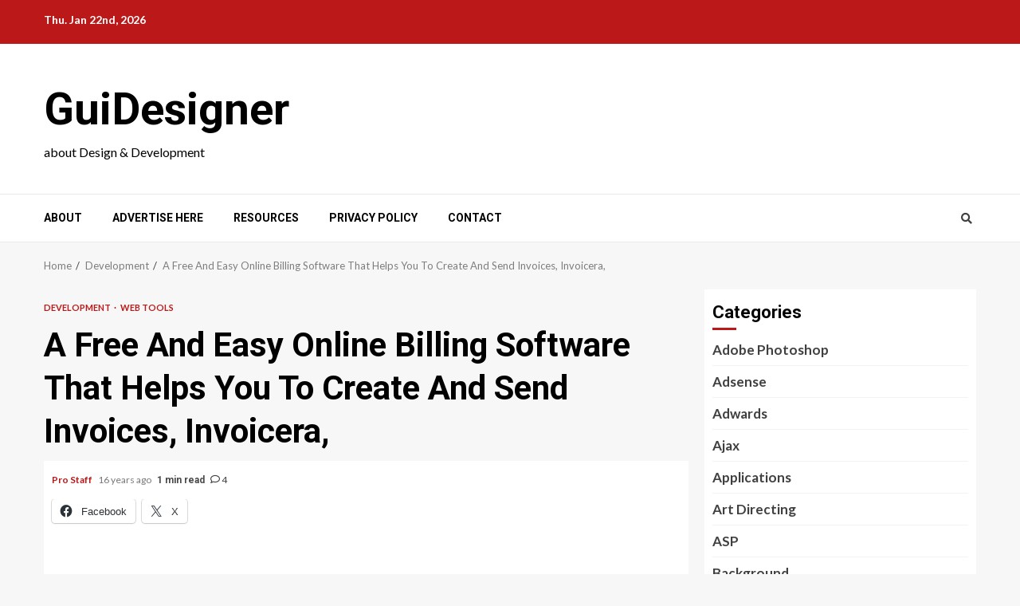

--- FILE ---
content_type: text/html; charset=UTF-8
request_url: https://www.guidesigner.com/collection-of-development/a-free-and-easy-online-billing-software-that-helps-you-to-create-and-send-invoices.html
body_size: 18765
content:
    <!doctype html>
<html dir="ltr" lang="en-US" prefix="og: https://ogp.me/ns#">
    <head>
        <meta charset="UTF-8">
        <meta name="viewport" content="width=device-width, initial-scale=1">
        <link rel="profile" href="https://gmpg.org/xfn/11">

        <title>A Free And Easy Online Billing Software That Helps You To Create And Send Invoices, Invoicera, | GuiDesigner</title>
	<style>img:is([sizes="auto" i], [sizes^="auto," i]) { contain-intrinsic-size: 3000px 1500px }</style>
	
		<!-- All in One SEO 4.8.6.1 - aioseo.com -->
	<meta name="description" content="Invoicera saves your time and helps you manage your bills in a snapshot. It is designed as a payment tracking application that helps you keep a track of your customer payments. For knowing the instant sending and receiving invoices process, just take one Invoicera tour, and call yourself a pro in handling this application. This" />
	<meta name="robots" content="max-image-preview:large" />
	<meta name="author" content="Pro Staff"/>
	<link rel="canonical" href="https://www.guidesigner.com/collection-of-development/a-free-and-easy-online-billing-software-that-helps-you-to-create-and-send-invoices.html" />
	<meta name="generator" content="All in One SEO (AIOSEO) 4.8.6.1" />
		<meta property="og:locale" content="en_US" />
		<meta property="og:site_name" content="GuiDesigner | about Design &amp; Development" />
		<meta property="og:type" content="article" />
		<meta property="og:title" content="A Free And Easy Online Billing Software That Helps You To Create And Send Invoices, Invoicera, | GuiDesigner" />
		<meta property="og:description" content="Invoicera saves your time and helps you manage your bills in a snapshot. It is designed as a payment tracking application that helps you keep a track of your customer payments. For knowing the instant sending and receiving invoices process, just take one Invoicera tour, and call yourself a pro in handling this application. This" />
		<meta property="og:url" content="https://www.guidesigner.com/collection-of-development/a-free-and-easy-online-billing-software-that-helps-you-to-create-and-send-invoices.html" />
		<meta property="article:published_time" content="2009-12-16T15:40:07+00:00" />
		<meta property="article:modified_time" content="2009-12-16T15:40:07+00:00" />
		<meta name="twitter:card" content="summary" />
		<meta name="twitter:title" content="A Free And Easy Online Billing Software That Helps You To Create And Send Invoices, Invoicera, | GuiDesigner" />
		<meta name="twitter:description" content="Invoicera saves your time and helps you manage your bills in a snapshot. It is designed as a payment tracking application that helps you keep a track of your customer payments. For knowing the instant sending and receiving invoices process, just take one Invoicera tour, and call yourself a pro in handling this application. This" />
		<script type="application/ld+json" class="aioseo-schema">
			{"@context":"https:\/\/schema.org","@graph":[{"@type":"Article","@id":"https:\/\/www.guidesigner.com\/collection-of-development\/a-free-and-easy-online-billing-software-that-helps-you-to-create-and-send-invoices.html#article","name":"A Free And Easy Online Billing Software That Helps You To Create And Send Invoices, Invoicera, | GuiDesigner","headline":"A Free And Easy Online Billing Software That Helps You To Create And Send Invoices, Invoicera,","author":{"@id":"https:\/\/www.guidesigner.com\/author\/sh_mehmood83#author"},"publisher":{"@id":"https:\/\/www.guidesigner.com\/#organization"},"image":{"@type":"ImageObject","url":"http:\/\/guidesigner.com\/wp-content\/uploads\/2009\/12\/Invoicera.jpg","@id":"https:\/\/www.guidesigner.com\/collection-of-development\/a-free-and-easy-online-billing-software-that-helps-you-to-create-and-send-invoices.html\/#articleImage"},"datePublished":"2009-12-16T10:40:07+00:00","dateModified":"2009-12-16T10:40:07+00:00","inLanguage":"en-US","mainEntityOfPage":{"@id":"https:\/\/www.guidesigner.com\/collection-of-development\/a-free-and-easy-online-billing-software-that-helps-you-to-create-and-send-invoices.html#webpage"},"isPartOf":{"@id":"https:\/\/www.guidesigner.com\/collection-of-development\/a-free-and-easy-online-billing-software-that-helps-you-to-create-and-send-invoices.html#webpage"},"articleSection":"Development, web tools, Financial, Invoicera, online billing, web tools"},{"@type":"BreadcrumbList","@id":"https:\/\/www.guidesigner.com\/collection-of-development\/a-free-and-easy-online-billing-software-that-helps-you-to-create-and-send-invoices.html#breadcrumblist","itemListElement":[{"@type":"ListItem","@id":"https:\/\/www.guidesigner.com#listItem","position":1,"name":"Home","item":"https:\/\/www.guidesigner.com","nextItem":{"@type":"ListItem","@id":"https:\/\/www.guidesigner.com\/category\/collection-of-development#listItem","name":"Development"}},{"@type":"ListItem","@id":"https:\/\/www.guidesigner.com\/category\/collection-of-development#listItem","position":2,"name":"Development","item":"https:\/\/www.guidesigner.com\/category\/collection-of-development","nextItem":{"@type":"ListItem","@id":"https:\/\/www.guidesigner.com\/collection-of-development\/a-free-and-easy-online-billing-software-that-helps-you-to-create-and-send-invoices.html#listItem","name":"A Free And Easy Online Billing Software That Helps You To Create And Send Invoices, Invoicera,"},"previousItem":{"@type":"ListItem","@id":"https:\/\/www.guidesigner.com#listItem","name":"Home"}},{"@type":"ListItem","@id":"https:\/\/www.guidesigner.com\/collection-of-development\/a-free-and-easy-online-billing-software-that-helps-you-to-create-and-send-invoices.html#listItem","position":3,"name":"A Free And Easy Online Billing Software That Helps You To Create And Send Invoices, Invoicera,","previousItem":{"@type":"ListItem","@id":"https:\/\/www.guidesigner.com\/category\/collection-of-development#listItem","name":"Development"}}]},{"@type":"Organization","@id":"https:\/\/www.guidesigner.com\/#organization","name":"GuiDesigner","description":"about Design & Development","url":"https:\/\/www.guidesigner.com\/"},{"@type":"Person","@id":"https:\/\/www.guidesigner.com\/author\/sh_mehmood83#author","url":"https:\/\/www.guidesigner.com\/author\/sh_mehmood83","name":"Pro Staff","image":{"@type":"ImageObject","@id":"https:\/\/www.guidesigner.com\/collection-of-development\/a-free-and-easy-online-billing-software-that-helps-you-to-create-and-send-invoices.html#authorImage","url":"https:\/\/secure.gravatar.com\/avatar\/5339bac9f59f1fa02278f17d1ebf2a04066712b3491a7ae6ef02f4ef1043dfa0?s=96&d=mm&r=g","width":96,"height":96,"caption":"Pro Staff"}},{"@type":"WebPage","@id":"https:\/\/www.guidesigner.com\/collection-of-development\/a-free-and-easy-online-billing-software-that-helps-you-to-create-and-send-invoices.html#webpage","url":"https:\/\/www.guidesigner.com\/collection-of-development\/a-free-and-easy-online-billing-software-that-helps-you-to-create-and-send-invoices.html","name":"A Free And Easy Online Billing Software That Helps You To Create And Send Invoices, Invoicera, | GuiDesigner","description":"Invoicera saves your time and helps you manage your bills in a snapshot. It is designed as a payment tracking application that helps you keep a track of your customer payments. For knowing the instant sending and receiving invoices process, just take one Invoicera tour, and call yourself a pro in handling this application. This","inLanguage":"en-US","isPartOf":{"@id":"https:\/\/www.guidesigner.com\/#website"},"breadcrumb":{"@id":"https:\/\/www.guidesigner.com\/collection-of-development\/a-free-and-easy-online-billing-software-that-helps-you-to-create-and-send-invoices.html#breadcrumblist"},"author":{"@id":"https:\/\/www.guidesigner.com\/author\/sh_mehmood83#author"},"creator":{"@id":"https:\/\/www.guidesigner.com\/author\/sh_mehmood83#author"},"datePublished":"2009-12-16T10:40:07+00:00","dateModified":"2009-12-16T10:40:07+00:00"},{"@type":"WebSite","@id":"https:\/\/www.guidesigner.com\/#website","url":"https:\/\/www.guidesigner.com\/","name":"GuiDesigner","description":"about Design & Development","inLanguage":"en-US","publisher":{"@id":"https:\/\/www.guidesigner.com\/#organization"}}]}
		</script>
		<!-- All in One SEO -->

<link rel='dns-prefetch' href='//www.googletagmanager.com' />
<link rel='dns-prefetch' href='//stats.wp.com' />
<link rel='dns-prefetch' href='//fonts.googleapis.com' />
<link rel='dns-prefetch' href='//v0.wordpress.com' />
<link rel="alternate" type="application/rss+xml" title="GuiDesigner &raquo; Feed" href="https://www.guidesigner.com/feed" />
<link rel="alternate" type="application/rss+xml" title="GuiDesigner &raquo; Comments Feed" href="https://www.guidesigner.com/comments/feed" />
<link rel="alternate" type="application/rss+xml" title="GuiDesigner &raquo; A Free And Easy Online Billing Software That Helps You To Create And Send Invoices, Invoicera, Comments Feed" href="https://www.guidesigner.com/collection-of-development/a-free-and-easy-online-billing-software-that-helps-you-to-create-and-send-invoices.html/feed" />
<script type="text/javascript">
/* <![CDATA[ */
window._wpemojiSettings = {"baseUrl":"https:\/\/s.w.org\/images\/core\/emoji\/16.0.1\/72x72\/","ext":".png","svgUrl":"https:\/\/s.w.org\/images\/core\/emoji\/16.0.1\/svg\/","svgExt":".svg","source":{"concatemoji":"https:\/\/www.guidesigner.com\/wp-includes\/js\/wp-emoji-release.min.js?ver=6.8.3"}};
/*! This file is auto-generated */
!function(s,n){var o,i,e;function c(e){try{var t={supportTests:e,timestamp:(new Date).valueOf()};sessionStorage.setItem(o,JSON.stringify(t))}catch(e){}}function p(e,t,n){e.clearRect(0,0,e.canvas.width,e.canvas.height),e.fillText(t,0,0);var t=new Uint32Array(e.getImageData(0,0,e.canvas.width,e.canvas.height).data),a=(e.clearRect(0,0,e.canvas.width,e.canvas.height),e.fillText(n,0,0),new Uint32Array(e.getImageData(0,0,e.canvas.width,e.canvas.height).data));return t.every(function(e,t){return e===a[t]})}function u(e,t){e.clearRect(0,0,e.canvas.width,e.canvas.height),e.fillText(t,0,0);for(var n=e.getImageData(16,16,1,1),a=0;a<n.data.length;a++)if(0!==n.data[a])return!1;return!0}function f(e,t,n,a){switch(t){case"flag":return n(e,"\ud83c\udff3\ufe0f\u200d\u26a7\ufe0f","\ud83c\udff3\ufe0f\u200b\u26a7\ufe0f")?!1:!n(e,"\ud83c\udde8\ud83c\uddf6","\ud83c\udde8\u200b\ud83c\uddf6")&&!n(e,"\ud83c\udff4\udb40\udc67\udb40\udc62\udb40\udc65\udb40\udc6e\udb40\udc67\udb40\udc7f","\ud83c\udff4\u200b\udb40\udc67\u200b\udb40\udc62\u200b\udb40\udc65\u200b\udb40\udc6e\u200b\udb40\udc67\u200b\udb40\udc7f");case"emoji":return!a(e,"\ud83e\udedf")}return!1}function g(e,t,n,a){var r="undefined"!=typeof WorkerGlobalScope&&self instanceof WorkerGlobalScope?new OffscreenCanvas(300,150):s.createElement("canvas"),o=r.getContext("2d",{willReadFrequently:!0}),i=(o.textBaseline="top",o.font="600 32px Arial",{});return e.forEach(function(e){i[e]=t(o,e,n,a)}),i}function t(e){var t=s.createElement("script");t.src=e,t.defer=!0,s.head.appendChild(t)}"undefined"!=typeof Promise&&(o="wpEmojiSettingsSupports",i=["flag","emoji"],n.supports={everything:!0,everythingExceptFlag:!0},e=new Promise(function(e){s.addEventListener("DOMContentLoaded",e,{once:!0})}),new Promise(function(t){var n=function(){try{var e=JSON.parse(sessionStorage.getItem(o));if("object"==typeof e&&"number"==typeof e.timestamp&&(new Date).valueOf()<e.timestamp+604800&&"object"==typeof e.supportTests)return e.supportTests}catch(e){}return null}();if(!n){if("undefined"!=typeof Worker&&"undefined"!=typeof OffscreenCanvas&&"undefined"!=typeof URL&&URL.createObjectURL&&"undefined"!=typeof Blob)try{var e="postMessage("+g.toString()+"("+[JSON.stringify(i),f.toString(),p.toString(),u.toString()].join(",")+"));",a=new Blob([e],{type:"text/javascript"}),r=new Worker(URL.createObjectURL(a),{name:"wpTestEmojiSupports"});return void(r.onmessage=function(e){c(n=e.data),r.terminate(),t(n)})}catch(e){}c(n=g(i,f,p,u))}t(n)}).then(function(e){for(var t in e)n.supports[t]=e[t],n.supports.everything=n.supports.everything&&n.supports[t],"flag"!==t&&(n.supports.everythingExceptFlag=n.supports.everythingExceptFlag&&n.supports[t]);n.supports.everythingExceptFlag=n.supports.everythingExceptFlag&&!n.supports.flag,n.DOMReady=!1,n.readyCallback=function(){n.DOMReady=!0}}).then(function(){return e}).then(function(){var e;n.supports.everything||(n.readyCallback(),(e=n.source||{}).concatemoji?t(e.concatemoji):e.wpemoji&&e.twemoji&&(t(e.twemoji),t(e.wpemoji)))}))}((window,document),window._wpemojiSettings);
/* ]]> */
</script>

<link rel='stylesheet' id='blockspare-frontend-block-style-css-css' href='https://www.guidesigner.com/wp-content/plugins/blockspare/dist/style-blocks.css?ver=6.8.3' type='text/css' media='all' />
<style id='wp-emoji-styles-inline-css' type='text/css'>

	img.wp-smiley, img.emoji {
		display: inline !important;
		border: none !important;
		box-shadow: none !important;
		height: 1em !important;
		width: 1em !important;
		margin: 0 0.07em !important;
		vertical-align: -0.1em !important;
		background: none !important;
		padding: 0 !important;
	}
</style>
<link rel='stylesheet' id='wp-block-library-css' href='https://www.guidesigner.com/wp-includes/css/dist/block-library/style.min.css?ver=6.8.3' type='text/css' media='all' />
<style id='wp-block-library-theme-inline-css' type='text/css'>
.wp-block-audio :where(figcaption){color:#555;font-size:13px;text-align:center}.is-dark-theme .wp-block-audio :where(figcaption){color:#ffffffa6}.wp-block-audio{margin:0 0 1em}.wp-block-code{border:1px solid #ccc;border-radius:4px;font-family:Menlo,Consolas,monaco,monospace;padding:.8em 1em}.wp-block-embed :where(figcaption){color:#555;font-size:13px;text-align:center}.is-dark-theme .wp-block-embed :where(figcaption){color:#ffffffa6}.wp-block-embed{margin:0 0 1em}.blocks-gallery-caption{color:#555;font-size:13px;text-align:center}.is-dark-theme .blocks-gallery-caption{color:#ffffffa6}:root :where(.wp-block-image figcaption){color:#555;font-size:13px;text-align:center}.is-dark-theme :root :where(.wp-block-image figcaption){color:#ffffffa6}.wp-block-image{margin:0 0 1em}.wp-block-pullquote{border-bottom:4px solid;border-top:4px solid;color:currentColor;margin-bottom:1.75em}.wp-block-pullquote cite,.wp-block-pullquote footer,.wp-block-pullquote__citation{color:currentColor;font-size:.8125em;font-style:normal;text-transform:uppercase}.wp-block-quote{border-left:.25em solid;margin:0 0 1.75em;padding-left:1em}.wp-block-quote cite,.wp-block-quote footer{color:currentColor;font-size:.8125em;font-style:normal;position:relative}.wp-block-quote:where(.has-text-align-right){border-left:none;border-right:.25em solid;padding-left:0;padding-right:1em}.wp-block-quote:where(.has-text-align-center){border:none;padding-left:0}.wp-block-quote.is-large,.wp-block-quote.is-style-large,.wp-block-quote:where(.is-style-plain){border:none}.wp-block-search .wp-block-search__label{font-weight:700}.wp-block-search__button{border:1px solid #ccc;padding:.375em .625em}:where(.wp-block-group.has-background){padding:1.25em 2.375em}.wp-block-separator.has-css-opacity{opacity:.4}.wp-block-separator{border:none;border-bottom:2px solid;margin-left:auto;margin-right:auto}.wp-block-separator.has-alpha-channel-opacity{opacity:1}.wp-block-separator:not(.is-style-wide):not(.is-style-dots){width:100px}.wp-block-separator.has-background:not(.is-style-dots){border-bottom:none;height:1px}.wp-block-separator.has-background:not(.is-style-wide):not(.is-style-dots){height:2px}.wp-block-table{margin:0 0 1em}.wp-block-table td,.wp-block-table th{word-break:normal}.wp-block-table :where(figcaption){color:#555;font-size:13px;text-align:center}.is-dark-theme .wp-block-table :where(figcaption){color:#ffffffa6}.wp-block-video :where(figcaption){color:#555;font-size:13px;text-align:center}.is-dark-theme .wp-block-video :where(figcaption){color:#ffffffa6}.wp-block-video{margin:0 0 1em}:root :where(.wp-block-template-part.has-background){margin-bottom:0;margin-top:0;padding:1.25em 2.375em}
</style>
<link rel='stylesheet' id='fontawesome-css' href='https://www.guidesigner.com/wp-content/plugins/blockspare/assets/fontawesome/css/all.css?ver=6.8.3' type='text/css' media='all' />
<link rel='stylesheet' id='mediaelement-css' href='https://www.guidesigner.com/wp-includes/js/mediaelement/mediaelementplayer-legacy.min.css?ver=4.2.17' type='text/css' media='all' />
<link rel='stylesheet' id='wp-mediaelement-css' href='https://www.guidesigner.com/wp-includes/js/mediaelement/wp-mediaelement.min.css?ver=6.8.3' type='text/css' media='all' />
<style id='jetpack-sharing-buttons-style-inline-css' type='text/css'>
.jetpack-sharing-buttons__services-list{display:flex;flex-direction:row;flex-wrap:wrap;gap:0;list-style-type:none;margin:5px;padding:0}.jetpack-sharing-buttons__services-list.has-small-icon-size{font-size:12px}.jetpack-sharing-buttons__services-list.has-normal-icon-size{font-size:16px}.jetpack-sharing-buttons__services-list.has-large-icon-size{font-size:24px}.jetpack-sharing-buttons__services-list.has-huge-icon-size{font-size:36px}@media print{.jetpack-sharing-buttons__services-list{display:none!important}}.editor-styles-wrapper .wp-block-jetpack-sharing-buttons{gap:0;padding-inline-start:0}ul.jetpack-sharing-buttons__services-list.has-background{padding:1.25em 2.375em}
</style>
<style id='global-styles-inline-css' type='text/css'>
:root{--wp--preset--aspect-ratio--square: 1;--wp--preset--aspect-ratio--4-3: 4/3;--wp--preset--aspect-ratio--3-4: 3/4;--wp--preset--aspect-ratio--3-2: 3/2;--wp--preset--aspect-ratio--2-3: 2/3;--wp--preset--aspect-ratio--16-9: 16/9;--wp--preset--aspect-ratio--9-16: 9/16;--wp--preset--color--black: #000000;--wp--preset--color--cyan-bluish-gray: #abb8c3;--wp--preset--color--white: #ffffff;--wp--preset--color--pale-pink: #f78da7;--wp--preset--color--vivid-red: #cf2e2e;--wp--preset--color--luminous-vivid-orange: #ff6900;--wp--preset--color--luminous-vivid-amber: #fcb900;--wp--preset--color--light-green-cyan: #7bdcb5;--wp--preset--color--vivid-green-cyan: #00d084;--wp--preset--color--pale-cyan-blue: #8ed1fc;--wp--preset--color--vivid-cyan-blue: #0693e3;--wp--preset--color--vivid-purple: #9b51e0;--wp--preset--gradient--vivid-cyan-blue-to-vivid-purple: linear-gradient(135deg,rgba(6,147,227,1) 0%,rgb(155,81,224) 100%);--wp--preset--gradient--light-green-cyan-to-vivid-green-cyan: linear-gradient(135deg,rgb(122,220,180) 0%,rgb(0,208,130) 100%);--wp--preset--gradient--luminous-vivid-amber-to-luminous-vivid-orange: linear-gradient(135deg,rgba(252,185,0,1) 0%,rgba(255,105,0,1) 100%);--wp--preset--gradient--luminous-vivid-orange-to-vivid-red: linear-gradient(135deg,rgba(255,105,0,1) 0%,rgb(207,46,46) 100%);--wp--preset--gradient--very-light-gray-to-cyan-bluish-gray: linear-gradient(135deg,rgb(238,238,238) 0%,rgb(169,184,195) 100%);--wp--preset--gradient--cool-to-warm-spectrum: linear-gradient(135deg,rgb(74,234,220) 0%,rgb(151,120,209) 20%,rgb(207,42,186) 40%,rgb(238,44,130) 60%,rgb(251,105,98) 80%,rgb(254,248,76) 100%);--wp--preset--gradient--blush-light-purple: linear-gradient(135deg,rgb(255,206,236) 0%,rgb(152,150,240) 100%);--wp--preset--gradient--blush-bordeaux: linear-gradient(135deg,rgb(254,205,165) 0%,rgb(254,45,45) 50%,rgb(107,0,62) 100%);--wp--preset--gradient--luminous-dusk: linear-gradient(135deg,rgb(255,203,112) 0%,rgb(199,81,192) 50%,rgb(65,88,208) 100%);--wp--preset--gradient--pale-ocean: linear-gradient(135deg,rgb(255,245,203) 0%,rgb(182,227,212) 50%,rgb(51,167,181) 100%);--wp--preset--gradient--electric-grass: linear-gradient(135deg,rgb(202,248,128) 0%,rgb(113,206,126) 100%);--wp--preset--gradient--midnight: linear-gradient(135deg,rgb(2,3,129) 0%,rgb(40,116,252) 100%);--wp--preset--font-size--small: 13px;--wp--preset--font-size--medium: 20px;--wp--preset--font-size--large: 36px;--wp--preset--font-size--x-large: 42px;--wp--preset--spacing--20: 0.44rem;--wp--preset--spacing--30: 0.67rem;--wp--preset--spacing--40: 1rem;--wp--preset--spacing--50: 1.5rem;--wp--preset--spacing--60: 2.25rem;--wp--preset--spacing--70: 3.38rem;--wp--preset--spacing--80: 5.06rem;--wp--preset--shadow--natural: 6px 6px 9px rgba(0, 0, 0, 0.2);--wp--preset--shadow--deep: 12px 12px 50px rgba(0, 0, 0, 0.4);--wp--preset--shadow--sharp: 6px 6px 0px rgba(0, 0, 0, 0.2);--wp--preset--shadow--outlined: 6px 6px 0px -3px rgba(255, 255, 255, 1), 6px 6px rgba(0, 0, 0, 1);--wp--preset--shadow--crisp: 6px 6px 0px rgba(0, 0, 0, 1);}:root { --wp--style--global--content-size: 780px;--wp--style--global--wide-size: 1170px; }:where(body) { margin: 0; }.wp-site-blocks > .alignleft { float: left; margin-right: 2em; }.wp-site-blocks > .alignright { float: right; margin-left: 2em; }.wp-site-blocks > .aligncenter { justify-content: center; margin-left: auto; margin-right: auto; }:where(.wp-site-blocks) > * { margin-block-start: 24px; margin-block-end: 0; }:where(.wp-site-blocks) > :first-child { margin-block-start: 0; }:where(.wp-site-blocks) > :last-child { margin-block-end: 0; }:root { --wp--style--block-gap: 24px; }:root :where(.is-layout-flow) > :first-child{margin-block-start: 0;}:root :where(.is-layout-flow) > :last-child{margin-block-end: 0;}:root :where(.is-layout-flow) > *{margin-block-start: 24px;margin-block-end: 0;}:root :where(.is-layout-constrained) > :first-child{margin-block-start: 0;}:root :where(.is-layout-constrained) > :last-child{margin-block-end: 0;}:root :where(.is-layout-constrained) > *{margin-block-start: 24px;margin-block-end: 0;}:root :where(.is-layout-flex){gap: 24px;}:root :where(.is-layout-grid){gap: 24px;}.is-layout-flow > .alignleft{float: left;margin-inline-start: 0;margin-inline-end: 2em;}.is-layout-flow > .alignright{float: right;margin-inline-start: 2em;margin-inline-end: 0;}.is-layout-flow > .aligncenter{margin-left: auto !important;margin-right: auto !important;}.is-layout-constrained > .alignleft{float: left;margin-inline-start: 0;margin-inline-end: 2em;}.is-layout-constrained > .alignright{float: right;margin-inline-start: 2em;margin-inline-end: 0;}.is-layout-constrained > .aligncenter{margin-left: auto !important;margin-right: auto !important;}.is-layout-constrained > :where(:not(.alignleft):not(.alignright):not(.alignfull)){max-width: var(--wp--style--global--content-size);margin-left: auto !important;margin-right: auto !important;}.is-layout-constrained > .alignwide{max-width: var(--wp--style--global--wide-size);}body .is-layout-flex{display: flex;}.is-layout-flex{flex-wrap: wrap;align-items: center;}.is-layout-flex > :is(*, div){margin: 0;}body .is-layout-grid{display: grid;}.is-layout-grid > :is(*, div){margin: 0;}body{padding-top: 0px;padding-right: 0px;padding-bottom: 0px;padding-left: 0px;}a:where(:not(.wp-element-button)){text-decoration: none;}:root :where(.wp-element-button, .wp-block-button__link){background-color: #32373c;border-radius: 0;border-width: 0;color: #fff;font-family: inherit;font-size: inherit;line-height: inherit;padding: calc(0.667em + 2px) calc(1.333em + 2px);text-decoration: none;}.has-black-color{color: var(--wp--preset--color--black) !important;}.has-cyan-bluish-gray-color{color: var(--wp--preset--color--cyan-bluish-gray) !important;}.has-white-color{color: var(--wp--preset--color--white) !important;}.has-pale-pink-color{color: var(--wp--preset--color--pale-pink) !important;}.has-vivid-red-color{color: var(--wp--preset--color--vivid-red) !important;}.has-luminous-vivid-orange-color{color: var(--wp--preset--color--luminous-vivid-orange) !important;}.has-luminous-vivid-amber-color{color: var(--wp--preset--color--luminous-vivid-amber) !important;}.has-light-green-cyan-color{color: var(--wp--preset--color--light-green-cyan) !important;}.has-vivid-green-cyan-color{color: var(--wp--preset--color--vivid-green-cyan) !important;}.has-pale-cyan-blue-color{color: var(--wp--preset--color--pale-cyan-blue) !important;}.has-vivid-cyan-blue-color{color: var(--wp--preset--color--vivid-cyan-blue) !important;}.has-vivid-purple-color{color: var(--wp--preset--color--vivid-purple) !important;}.has-black-background-color{background-color: var(--wp--preset--color--black) !important;}.has-cyan-bluish-gray-background-color{background-color: var(--wp--preset--color--cyan-bluish-gray) !important;}.has-white-background-color{background-color: var(--wp--preset--color--white) !important;}.has-pale-pink-background-color{background-color: var(--wp--preset--color--pale-pink) !important;}.has-vivid-red-background-color{background-color: var(--wp--preset--color--vivid-red) !important;}.has-luminous-vivid-orange-background-color{background-color: var(--wp--preset--color--luminous-vivid-orange) !important;}.has-luminous-vivid-amber-background-color{background-color: var(--wp--preset--color--luminous-vivid-amber) !important;}.has-light-green-cyan-background-color{background-color: var(--wp--preset--color--light-green-cyan) !important;}.has-vivid-green-cyan-background-color{background-color: var(--wp--preset--color--vivid-green-cyan) !important;}.has-pale-cyan-blue-background-color{background-color: var(--wp--preset--color--pale-cyan-blue) !important;}.has-vivid-cyan-blue-background-color{background-color: var(--wp--preset--color--vivid-cyan-blue) !important;}.has-vivid-purple-background-color{background-color: var(--wp--preset--color--vivid-purple) !important;}.has-black-border-color{border-color: var(--wp--preset--color--black) !important;}.has-cyan-bluish-gray-border-color{border-color: var(--wp--preset--color--cyan-bluish-gray) !important;}.has-white-border-color{border-color: var(--wp--preset--color--white) !important;}.has-pale-pink-border-color{border-color: var(--wp--preset--color--pale-pink) !important;}.has-vivid-red-border-color{border-color: var(--wp--preset--color--vivid-red) !important;}.has-luminous-vivid-orange-border-color{border-color: var(--wp--preset--color--luminous-vivid-orange) !important;}.has-luminous-vivid-amber-border-color{border-color: var(--wp--preset--color--luminous-vivid-amber) !important;}.has-light-green-cyan-border-color{border-color: var(--wp--preset--color--light-green-cyan) !important;}.has-vivid-green-cyan-border-color{border-color: var(--wp--preset--color--vivid-green-cyan) !important;}.has-pale-cyan-blue-border-color{border-color: var(--wp--preset--color--pale-cyan-blue) !important;}.has-vivid-cyan-blue-border-color{border-color: var(--wp--preset--color--vivid-cyan-blue) !important;}.has-vivid-purple-border-color{border-color: var(--wp--preset--color--vivid-purple) !important;}.has-vivid-cyan-blue-to-vivid-purple-gradient-background{background: var(--wp--preset--gradient--vivid-cyan-blue-to-vivid-purple) !important;}.has-light-green-cyan-to-vivid-green-cyan-gradient-background{background: var(--wp--preset--gradient--light-green-cyan-to-vivid-green-cyan) !important;}.has-luminous-vivid-amber-to-luminous-vivid-orange-gradient-background{background: var(--wp--preset--gradient--luminous-vivid-amber-to-luminous-vivid-orange) !important;}.has-luminous-vivid-orange-to-vivid-red-gradient-background{background: var(--wp--preset--gradient--luminous-vivid-orange-to-vivid-red) !important;}.has-very-light-gray-to-cyan-bluish-gray-gradient-background{background: var(--wp--preset--gradient--very-light-gray-to-cyan-bluish-gray) !important;}.has-cool-to-warm-spectrum-gradient-background{background: var(--wp--preset--gradient--cool-to-warm-spectrum) !important;}.has-blush-light-purple-gradient-background{background: var(--wp--preset--gradient--blush-light-purple) !important;}.has-blush-bordeaux-gradient-background{background: var(--wp--preset--gradient--blush-bordeaux) !important;}.has-luminous-dusk-gradient-background{background: var(--wp--preset--gradient--luminous-dusk) !important;}.has-pale-ocean-gradient-background{background: var(--wp--preset--gradient--pale-ocean) !important;}.has-electric-grass-gradient-background{background: var(--wp--preset--gradient--electric-grass) !important;}.has-midnight-gradient-background{background: var(--wp--preset--gradient--midnight) !important;}.has-small-font-size{font-size: var(--wp--preset--font-size--small) !important;}.has-medium-font-size{font-size: var(--wp--preset--font-size--medium) !important;}.has-large-font-size{font-size: var(--wp--preset--font-size--large) !important;}.has-x-large-font-size{font-size: var(--wp--preset--font-size--x-large) !important;}
:root :where(.wp-block-button .wp-block-button__link){border-radius: 0;}
:root :where(.wp-block-pullquote){font-size: 1.5em;line-height: 1.6;}
</style>
<link rel='stylesheet' id='aft-icons-css' href='https://www.guidesigner.com/wp-content/themes/magnitude/assets/icons/style.css?ver=3.2.6' type='text/css' media='all' />
<link rel='stylesheet' id='bootstrap-css' href='https://www.guidesigner.com/wp-content/themes/magnitude/assets/bootstrap/css/bootstrap.min.css?ver=3.2.6' type='text/css' media='all' />
<link rel='stylesheet' id='slick-css-css' href='https://www.guidesigner.com/wp-content/themes/magnitude/assets/slick/css/slick.min.css?ver=3.2.6' type='text/css' media='all' />
<link rel='stylesheet' id='sidr-css' href='https://www.guidesigner.com/wp-content/themes/magnitude/assets/sidr/css/jquery.sidr.dark.css?ver=3.2.6' type='text/css' media='all' />
<link rel='stylesheet' id='magnific-popup-css' href='https://www.guidesigner.com/wp-content/themes/magnitude/assets/magnific-popup/magnific-popup.css?ver=3.2.6' type='text/css' media='all' />
<link rel='stylesheet' id='magnitude-google-fonts-css' href='https://fonts.googleapis.com/css?family=Lato:400,300,400italic,900,700|Roboto:100,300,400,500,700&#038;subset=latin,latin-ext' type='text/css' media='all' />
<link rel='stylesheet' id='magnitude-style-css' href='https://www.guidesigner.com/wp-content/themes/magnitude/style.css?ver=3.2.6' type='text/css' media='all' />
<link rel='stylesheet' id='wp-pagenavi-css' href='https://www.guidesigner.com/wp-content/plugins/wp-pagenavi/pagenavi-css.css?ver=2.70' type='text/css' media='all' />
<link rel='stylesheet' id='sharedaddy-css' href='https://www.guidesigner.com/wp-content/plugins/jetpack/modules/sharedaddy/sharing.css?ver=14.9.1' type='text/css' media='all' />
<link rel='stylesheet' id='social-logos-css' href='https://www.guidesigner.com/wp-content/plugins/jetpack/_inc/social-logos/social-logos.min.css?ver=14.9.1' type='text/css' media='all' />
<script type="text/javascript" src="https://www.guidesigner.com/wp-includes/js/jquery/jquery.min.js?ver=3.7.1" id="jquery-core-js"></script>
<script type="text/javascript" src="https://www.guidesigner.com/wp-includes/js/jquery/jquery-migrate.min.js?ver=3.4.1" id="jquery-migrate-js"></script>
<script type="text/javascript" id="jquery-js-after">
/* <![CDATA[ */
jQuery(document).ready(function() {
	jQuery(".552599e7415e8f234caf548d9a919d1b").click(function() {
		jQuery.post(
			"https://www.guidesigner.com/wp-admin/admin-ajax.php", {
				"action": "quick_adsense_onpost_ad_click",
				"quick_adsense_onpost_ad_index": jQuery(this).attr("data-index"),
				"quick_adsense_nonce": "8d43a021c4",
			}, function(response) { }
		);
	});
});
/* ]]> */
</script>
<script type="text/javascript" src="https://www.guidesigner.com/wp-content/plugins/blockspare/assets/js/countup/waypoints.min.js?ver=6.8.3" id="waypoint-js"></script>
<script type="text/javascript" src="https://www.guidesigner.com/wp-content/plugins/blockspare/assets/js/countup/jquery.counterup.min.js?ver=1" id="countup-js"></script>

<!-- Google tag (gtag.js) snippet added by Site Kit -->
<!-- Google Analytics snippet added by Site Kit -->
<script type="text/javascript" src="https://www.googletagmanager.com/gtag/js?id=GT-TQS6PVF3" id="google_gtagjs-js" async></script>
<script type="text/javascript" id="google_gtagjs-js-after">
/* <![CDATA[ */
window.dataLayer = window.dataLayer || [];function gtag(){dataLayer.push(arguments);}
gtag("set","linker",{"domains":["www.guidesigner.com"]});
gtag("js", new Date());
gtag("set", "developer_id.dZTNiMT", true);
gtag("config", "GT-TQS6PVF3");
 window._googlesitekit = window._googlesitekit || {}; window._googlesitekit.throttledEvents = []; window._googlesitekit.gtagEvent = (name, data) => { var key = JSON.stringify( { name, data } ); if ( !! window._googlesitekit.throttledEvents[ key ] ) { return; } window._googlesitekit.throttledEvents[ key ] = true; setTimeout( () => { delete window._googlesitekit.throttledEvents[ key ]; }, 5 ); gtag( "event", name, { ...data, event_source: "site-kit" } ); }; 
/* ]]> */
</script>
<link rel="https://api.w.org/" href="https://www.guidesigner.com/wp-json/" /><link rel="alternate" title="JSON" type="application/json" href="https://www.guidesigner.com/wp-json/wp/v2/posts/2402" /><link rel="EditURI" type="application/rsd+xml" title="RSD" href="https://www.guidesigner.com/xmlrpc.php?rsd" />
<meta name="generator" content="WordPress 6.8.3" />
<link rel='shortlink' href='https://wp.me/pZixO-CK' />
<link rel="alternate" title="oEmbed (JSON)" type="application/json+oembed" href="https://www.guidesigner.com/wp-json/oembed/1.0/embed?url=https%3A%2F%2Fwww.guidesigner.com%2Fcollection-of-development%2Fa-free-and-easy-online-billing-software-that-helps-you-to-create-and-send-invoices.html" />
<link rel="alternate" title="oEmbed (XML)" type="text/xml+oembed" href="https://www.guidesigner.com/wp-json/oembed/1.0/embed?url=https%3A%2F%2Fwww.guidesigner.com%2Fcollection-of-development%2Fa-free-and-easy-online-billing-software-that-helps-you-to-create-and-send-invoices.html&#038;format=xml" />
<meta name="generator" content="Site Kit by Google 1.160.0" /><script data-ad-client="ca-pub-9009445015396092" async src="https://pagead2.googlesyndication.com/pagead/js/adsbygoogle.js"></script>	<style>img#wpstats{display:none}</style>
		        <style type="text/css">
                        .site-title a,
            .site-header .site-branding .site-title a:visited,
            .site-header .site-branding .site-title a:hover,
            .site-description {
                color: #000000;
            }

            .header-layout-3 .site-header .site-branding .site-title,
            .site-branding .site-title {
                font-size: 56px;
            }

            @media only screen and (max-width: 640px) {
                .site-branding .site-title {
                    font-size: 40px;

                }
              }   

           @media only screen and (max-width: 375px) {
                    .site-branding .site-title {
                        font-size: 32px;

                    }
                }

                        .elementor-template-full-width .elementor-section.elementor-section-full_width > .elementor-container,
            .elementor-template-full-width .elementor-section.elementor-section-boxed > .elementor-container{
                max-width: 1200px;
            }

        </style>
            </head>

<body data-rsssl=1 class="wp-singular post-template-default single single-post postid-2402 single-format-standard wp-embed-responsive wp-theme-magnitude aft-default-mode aft-secondary-solid-color aft-header-layout-default widget-title-border-bottom default-content-layout align-content-left ">

    <div id="af-preloader">
        <div id="loader-wrapper">
            <div id="loader">
                <div class="load__animation"></div>
            </div>
        </div>
    </div>

<div id="page" class="site af-whole-wrapper">
    <a class="skip-link screen-reader-text" href="#content">Skip to content</a>


        <header id="masthead" class="header-layout-default magnitude-header">
            <div class="top-header">
    <div class="container-wrapper">
        <div class="top-bar-flex">
            <div class="top-bar-left col-2">
                                <div class="date-bar-left">
                                <span class="topbar-date">
        Thu. Jan 22nd, 2026     </span>
                        </div>
            </div>
            <div class="top-bar-right col-2">
                <div class="aft-small-social-menu">
                                                </div>
            </div>
        </div>
    </div>
</div>
<div class="af-middle-header " data-background="">
    <div class="container-wrapper">
        <div class="af-middle-container">
            <div class="logo">
                        <div class="site-branding">
                            <p class="site-title font-family-1">
                    <a href="https://www.guidesigner.com/" class="site-title-anchor"
                       rel="home">GuiDesigner</a>
                </p>
            
                            <p class="site-description">about Design &amp; Development</p>
                    </div>

                </div>
            <div class="header-advertise">
                            </div>
        </div>
    </div>
</div>
<div id="main-navigation-bar" class="af-bottom-header">
    <div class="container-wrapper">
        <div class="af-bottom-head-nav">
                    <div class="navigation-container">
            <nav class="main-navigation clearfix">

                                        <span class="toggle-menu" aria-controls="primary-menu" aria-expanded="false">
                                        <span class="screen-reader-text">
                                            Primary Menu                                        </span>
                                        <i class="ham"></i>
                                    </span>


                <div id="primary-menu" class="menu"><ul>
<li class="page_item page-item-1263"><a href="https://www.guidesigner.com/about-guidesigner">About</a></li>
<li class="page_item page-item-3174"><a href="https://www.guidesigner.com/advertise-here">Advertise here</a></li>
<li class="page_item page-item-3098"><a href="https://www.guidesigner.com/our-friends">Resources</a></li>
<li class="page_item page-item-3172"><a href="https://www.guidesigner.com/privacy-policy">Privacy Policy</a></li>
<li class="page_item page-item-3169"><a href="https://www.guidesigner.com/contact-us">Contact</a></li>
</ul></div>
            </nav>
        </div>

                        <div class="af-search-wrap">
            <div class="search-overlay">
                <a href="#" title="Search" class="search-icon">
                    <i class="fa fa-search"></i>
                </a>
                <div class="af-search-form">
                    <form role="search" method="get" class="search-form" action="https://www.guidesigner.com/">
				<label>
					<span class="screen-reader-text">Search for:</span>
					<input type="search" class="search-field" placeholder="Search &hellip;" value="" name="s" />
				</label>
				<input type="submit" class="search-submit" value="Search" />
			</form>                </div>
            </div>
        </div>

            </div>
    </div>
</div>
    

        </header>

        <!-- end slider-section -->
        

<div class="af-breadcrumbs-wrapper container-wrapper">
            <div class="af-breadcrumbs font-family-1 color-pad">
                <div role="navigation" aria-label="Breadcrumbs" class="breadcrumb-trail breadcrumbs" itemprop="breadcrumb"><ul class="trail-items" itemscope itemtype="http://schema.org/BreadcrumbList"><meta name="numberOfItems" content="3" /><meta name="itemListOrder" content="Ascending" /><li itemprop="itemListElement" itemscope itemtype="http://schema.org/ListItem" class="trail-item trail-begin"><a href="https://www.guidesigner.com" rel="home" itemprop="item"><span itemprop="name">Home</span></a><meta itemprop="position" content="1" /></li><li itemprop="itemListElement" itemscope itemtype="http://schema.org/ListItem" class="trail-item"><a href="https://www.guidesigner.com/category/collection-of-development" itemprop="item"><span itemprop="name">Development</span></a><meta itemprop="position" content="2" /></li><li itemprop="itemListElement" itemscope itemtype="http://schema.org/ListItem" class="trail-item trail-end"><a href="https://www.guidesigner.com/collection-of-development/a-free-and-easy-online-billing-software-that-helps-you-to-create-and-send-invoices.html" itemprop="item"><span itemprop="name">A Free And Easy Online Billing Software That Helps You To Create And Send Invoices, Invoicera, </span></a><meta itemprop="position" content="3" /></li></ul></div>            </div>
        </div>


    

    <div id="content" class="container-wrapper">    <div id="primary" class="content-area">
        <main id="main" class="site-main">
                                <article id="post-2402" class="post-2402 post type-post status-publish format-standard hentry category-collection-of-development category-web-tools tag-financial tag-invoicera tag-online-billing tag-web-tools">

                        <div class="entry-content-wrap read-single social-after-title">
                                    <header class="entry-header pos-rel ">
            <div class="read-details">
                <div class="entry-header-details">
                    
                        <div class="figure-categories read-categories figure-categories-bg">
                                                        <ul class="cat-links"><li class="meta-category">
                             <a class="magnitude-categories category-color-1" href="https://www.guidesigner.com/category/collection-of-development">
                                 Development
                             </a>
                        </li><li class="meta-category">
                             <a class="magnitude-categories category-color-1" href="https://www.guidesigner.com/category/web-tools">
                                 web tools
                             </a>
                        </li></ul>                        </div>
                                        <h1 class="entry-title">A Free And Easy Online Billing Software That Helps You To Create And Send Invoices, Invoicera,</h1>
                    <div class="aft-post-excerpt-and-meta color-pad pad ptb-10">
                                                
                                                <div class="entry-meta">

                            
            <span class="author-links">

                
                    <span class="item-metadata posts-author byline">

            <a href="https://www.guidesigner.com/author/sh_mehmood83">
                Pro Staff            </a>
        </span>
                
                                    <span class="item-metadata posts-date">

                        16 years ago            </span>
                
        </span>
                                    <span class="min-read">1 min read</span>                                <div class="aft-comment-view-share">
                        <span class="aft-comment-count">
                <a href="https://www.guidesigner.com/collection-of-development/a-free-and-easy-online-billing-software-that-helps-you-to-create-and-send-invoices.html">
                    <i class="fa fa-comments-o" aria-hidden="true"></i>
                    <span class="aft-show-hover">
                        4                    </span>
                </a>
            </span>
                </div>
                            </div>
                        
                    </div>
                </div>
            </div>
            

        </header><!-- .entry-header -->

                <div class="aft-social-share">
            <div class="sharedaddy sd-sharing-enabled"><div class="robots-nocontent sd-block sd-social sd-social-icon-text sd-sharing"><h3 class="sd-title">Share this:</h3><div class="sd-content"><ul><li class="share-facebook"><a rel="nofollow noopener noreferrer"
				data-shared="sharing-facebook-2402"
				class="share-facebook sd-button share-icon"
				href="https://www.guidesigner.com/collection-of-development/a-free-and-easy-online-billing-software-that-helps-you-to-create-and-send-invoices.html?share=facebook"
				target="_blank"
				aria-labelledby="sharing-facebook-2402"
				>
				<span id="sharing-facebook-2402" hidden>Click to share on Facebook (Opens in new window)</span>
				<span>Facebook</span>
			</a></li><li class="share-x"><a rel="nofollow noopener noreferrer"
				data-shared="sharing-x-2402"
				class="share-x sd-button share-icon"
				href="https://www.guidesigner.com/collection-of-development/a-free-and-easy-online-billing-software-that-helps-you-to-create-and-send-invoices.html?share=x"
				target="_blank"
				aria-labelledby="sharing-x-2402"
				>
				<span id="sharing-x-2402" hidden>Click to share on X (Opens in new window)</span>
				<span>X</span>
			</a></li><li class="share-end"></li></ul></div></div></div>
        </div>
                        <div class="read-img pos-rel">
                                                        </div>

            

        <!-- end slider-section -->
                                    

    <div class="color-pad">
        <div class="entry-content read-details pad ptb-10">
            <div class="552599e7415e8f234caf548d9a919d1b" data-index="1" style="float: none; margin:10px 0 10px 0; text-align:center;">
<script async src="//pagead2.googlesyndication.com/pagead/js/adsbygoogle.js"></script>
<ins class="adsbygoogle"
     style="display:block; text-align:center;"
     data-ad-format="fluid"
     data-ad-layout="in-article"
     data-ad-client="ca-pub-9009445015396092"
     data-ad-slot="7993746538"></ins>
<script>
     (adsbygoogle = window.adsbygoogle || []).push({});
</script>
</div>
<p><a href="http://www.invoicera.com/" target="_blank">Invoicera</a> saves your time and helps you manage your bills in a snapshot. It is designed as a payment tracking application that helps you keep a track of your customer payments. For knowing the instant sending and receiving invoices process, just take one Invoicera tour, and call yourself a pro in handling this application.</p>
<p><a href="http://www.invoicera.com/" target="_blank"><img decoding="async" class="alignnone size-full wp-image-2400" title="Invoicera" src="https://guidesigner.com/wp-content/uploads/2009/12/Invoicera.jpg" alt="Invoicera" width="500" height="242" srcset="https://www.guidesigner.com/wp-content/uploads/2009/12/Invoicera.jpg 500w, https://www.guidesigner.com/wp-content/uploads/2009/12/Invoicera-300x145.jpg 300w" sizes="(max-width: 500px) 100vw, 500px" /><br />
</a></p>
<p>This is best for freelancers like attorneys/lawyers, consultants, web developers, etc; for enterprises and businesses of all nature and size; for service providers that include computer &amp; IT services, web hosting, etc. and practically for anyone that needs to send invoices.</p><div class="552599e7415e8f234caf548d9a919d1b" data-index="2" style="float: none; margin:10px 0 10px 0; text-align:center;">
<script async src="//pagead2.googlesyndication.com/pagead/js/adsbygoogle.js"></script>
<ins class="adsbygoogle"
     style="display:block; text-align:center;"
     data-ad-format="fluid"
     data-ad-layout="in-article"
     data-ad-client="ca-pub-9009445015396092"
     data-ad-slot="7993746538"></ins>
<script>
     (adsbygoogle = window.adsbygoogle || []).push({});
</script>
</div>

<p><span id="more-2402"></span>Invoicera offers the Recurring Invoicing feature along with Auto Billing option that allows you to send periodic invoices to your clients automatically. So, you don’t have to scribble the same entries repeatedly. And if you are worried about management of invoice transactions in multiple currencies and multiple countries? Invoicera lets you handle invoices of diverse nations and currencies with its unique multiple currency feature. It assists you in dealing with bills for and from clients sitting in different corners of the world.<img loading="lazy" decoding="async" class="alignnone size-full wp-image-2401" title="Invoicera-clients" src="https://guidesigner.com/wp-content/uploads/2009/12/Invoicera-clients.jpg" alt="Invoicera-clients" width="500" height="233" srcset="https://www.guidesigner.com/wp-content/uploads/2009/12/Invoicera-clients.jpg 500w, https://www.guidesigner.com/wp-content/uploads/2009/12/Invoicera-clients-300x139.jpg 300w" sizes="auto, (max-width: 500px) 100vw, 500px" /></p>
<p>You can choose from multiple payment gateways like PayPal, Authorize.net, Google Checkout, etc., to receive and send payments. This ensures timely payment delivery and comfortability both for your firm and clients.</p>
<!--CusAds0-->
<div style="font-size: 0px; height: 0px; line-height: 0px; margin: 0; padding: 0; clear: both;"></div>                            <div class="post-item-metadata entry-meta">
                    <span class="tags-links">Tags: <a href="https://www.guidesigner.com/tag/financial" rel="tag">Financial</a> <a href="https://www.guidesigner.com/tag/invoicera" rel="tag">Invoicera</a> <a href="https://www.guidesigner.com/tag/online-billing" rel="tag">online billing</a> <a href="https://www.guidesigner.com/tag/web-tools" rel="tag">web tools</a></span>                </div>
                        
	<nav class="navigation post-navigation" aria-label="Post navigation">
		<h2 class="screen-reader-text">Post navigation</h2>
		<div class="nav-links"><div class="nav-previous"><a href="https://www.guidesigner.com/collection-of-development/free-php-mysql-image-gallery-script-for-easily-displaying-any-number-of-images-galeriashqip.html" rel="prev"><span class="em-post-navigation">Previous</span> Free PHP-MySQL image gallery script for easily displaying any number of images: GaleriaSHQIP</a></div><div class="nav-next"><a href="https://www.guidesigner.com/microsoft/free-seo-toolkit-from-microsoft-for-improving-a-website%e2%80%99s-relevance-in-search-results.html" rel="next"><span class="em-post-navigation">Next</span> Free SEO Toolkit From Microsoft, for improving a website’s relevance in search results</a></div></div>
	</nav>                    </div><!-- .entry-content -->
    </div>
                        </div>

                        
<div id="comments" class="comments-area">

		<div id="respond" class="comment-respond">
		<h3 id="reply-title" class="comment-reply-title">Leave a Reply <small><a rel="nofollow" id="cancel-comment-reply-link" href="/collection-of-development/a-free-and-easy-online-billing-software-that-helps-you-to-create-and-send-invoices.html#respond" style="display:none;">Cancel reply</a></small></h3><form action="https://www.guidesigner.com/wp-comments-post.php" method="post" id="commentform" class="comment-form"><p class="comment-notes"><span id="email-notes">Your email address will not be published.</span> <span class="required-field-message">Required fields are marked <span class="required">*</span></span></p><p class="comment-form-comment"><label for="comment">Comment <span class="required">*</span></label> <textarea id="comment" name="comment" cols="45" rows="8" maxlength="65525" required></textarea></p><p class="comment-form-author"><label for="author">Name <span class="required">*</span></label> <input id="author" name="author" type="text" value="" size="30" maxlength="245" autocomplete="name" required /></p>
<p class="comment-form-email"><label for="email">Email <span class="required">*</span></label> <input id="email" name="email" type="email" value="" size="30" maxlength="100" aria-describedby="email-notes" autocomplete="email" required /></p>
<p class="comment-form-url"><label for="url">Website</label> <input id="url" name="url" type="url" value="" size="30" maxlength="200" autocomplete="url" /></p>
<p class="comment-form-cookies-consent"><input id="wp-comment-cookies-consent" name="wp-comment-cookies-consent" type="checkbox" value="yes" /> <label for="wp-comment-cookies-consent">Save my name, email, and website in this browser for the next time I comment.</label></p>
<p class="comment-subscription-form"><input type="checkbox" name="subscribe_comments" id="subscribe_comments" value="subscribe" style="width: auto; -moz-appearance: checkbox; -webkit-appearance: checkbox;" /> <label class="subscribe-label" id="subscribe-label" for="subscribe_comments">Notify me of follow-up comments by email.</label></p><p class="comment-subscription-form"><input type="checkbox" name="subscribe_blog" id="subscribe_blog" value="subscribe" style="width: auto; -moz-appearance: checkbox; -webkit-appearance: checkbox;" /> <label class="subscribe-label" id="subscribe-blog-label" for="subscribe_blog">Notify me of new posts by email.</label></p><p class="form-submit"><input name="submit" type="submit" id="submit" class="submit" value="Post Comment" /> <input type='hidden' name='comment_post_ID' value='2402' id='comment_post_ID' />
<input type='hidden' name='comment_parent' id='comment_parent' value='0' />
</p><p style="display: none;"><input type="hidden" id="akismet_comment_nonce" name="akismet_comment_nonce" value="d68e353a5b" /></p><p style="display: none !important;" class="akismet-fields-container" data-prefix="ak_"><label>&#916;<textarea name="ak_hp_textarea" cols="45" rows="8" maxlength="100"></textarea></label><input type="hidden" id="ak_js_1" name="ak_js" value="48"/><script>document.getElementById( "ak_js_1" ).setAttribute( "value", ( new Date() ).getTime() );</script></p></form>	</div><!-- #respond -->
	
</div><!-- #comments -->

                        
<div class="promotionspace enable-promotionspace">

        <div class="af-reated-posts magnitude-customizer">
                            <h4 class="related-title widget-title header-after1">
                    <span class="header-after">
                        Related Stories                    </span>    
                </h4>
                        <div class="af-container-row clearfix">
                                    <div class="col-3 float-l pad latest-posts-grid af-sec-post" data-mh="latest-posts-grid">
                        <div class="read-single color-pad">
                            <div class="read-img pos-rel read-bg-img">
                                <a class="aft-post-image-link" href="https://www.guidesigner.com/collection-of-development/how-to-start-a-functioning-website-under-thirty-dollars-2021.html">
                                    <img width="720" height="380" src="https://www.guidesigner.com/wp-content/uploads/2021/01/Functioning-Website-720x380.jpg" class="attachment-magnitude-medium size-magnitude-medium wp-post-image" alt="" decoding="async" loading="lazy" />                                    How to Start a Functioning Website Under Thirty Dollars 2021?                                </a>
                                                                <span class="min-read">4 min read</span>                                
                            </div>
                            <div class="read-details color-tp-pad pad ptb-10">

                                <div class="read-categories">
                                    <ul class="cat-links"><li class="meta-category">
                             <a class="magnitude-categories category-color-1" href="https://www.guidesigner.com/category/collection-of-development">
                                 Development
                             </a>
                        </li><li class="meta-category">
                             <a class="magnitude-categories category-color-1" href="https://www.guidesigner.com/category/web-tools">
                                 web tools
                             </a>
                        </li></ul>                                </div>
                                <div class="read-title">
                                    <h4>
                                        <a href="https://www.guidesigner.com/collection-of-development/how-to-start-a-functioning-website-under-thirty-dollars-2021.html">How to Start a Functioning Website Under Thirty Dollars 2021?</a>
                                    </h4>
                                </div>

                                <div class="entry-meta">
                                    
            <span class="author-links">

                
                    <span class="item-metadata posts-author byline">

            <a href="https://www.guidesigner.com/author/sh_mehmood83">
                Pro Staff            </a>
        </span>
                
                                    <span class="item-metadata posts-date">

                        5 years ago            </span>
                
        </span>
        
                                        <span class="aft-comment-view-share">
            </span>
                                    </div>

                            </div>
                        </div>
                    </div>
                                    <div class="col-3 float-l pad latest-posts-grid af-sec-post" data-mh="latest-posts-grid">
                        <div class="read-single color-pad">
                            <div class="read-img pos-rel read-bg-img">
                                <a class="aft-post-image-link" href="https://www.guidesigner.com/ajax/css3-powered-jquery-image-slider-for-2d-or-3d-transitions-flux-slider.html">
                                    <img width="480" height="270" src="https://www.guidesigner.com/wp-content/uploads/2011/09/flux-slider.jpg" class="attachment-magnitude-medium size-magnitude-medium wp-post-image" alt="" decoding="async" loading="lazy" srcset="https://www.guidesigner.com/wp-content/uploads/2011/09/flux-slider.jpg 480w, https://www.guidesigner.com/wp-content/uploads/2011/09/flux-slider-300x168.jpg 300w" sizes="auto, (max-width: 480px) 100vw, 480px" />                                    CSS3 Powered jQuery Image Slider for 2D or 3D transitions – Flux Slider                                </a>
                                                                <span class="min-read">1 min read</span>                                
                            </div>
                            <div class="read-details color-tp-pad pad ptb-10">

                                <div class="read-categories">
                                    <ul class="cat-links"><li class="meta-category">
                             <a class="magnitude-categories category-color-1" href="https://www.guidesigner.com/category/ajax">
                                 Ajax
                             </a>
                        </li><li class="meta-category">
                             <a class="magnitude-categories category-color-1" href="https://www.guidesigner.com/category/casecade-style-sheet/latest-css3-tips">
                                 CSS3
                             </a>
                        </li><li class="meta-category">
                             <a class="magnitude-categories category-color-1" href="https://www.guidesigner.com/category/collection-of-development">
                                 Development
                             </a>
                        </li><li class="meta-category">
                             <a class="magnitude-categories category-color-1" href="https://www.guidesigner.com/category/jquery">
                                 Jquery
                             </a>
                        </li></ul>                                </div>
                                <div class="read-title">
                                    <h4>
                                        <a href="https://www.guidesigner.com/ajax/css3-powered-jquery-image-slider-for-2d-or-3d-transitions-flux-slider.html">CSS3 Powered jQuery Image Slider for 2D or 3D transitions – Flux Slider</a>
                                    </h4>
                                </div>

                                <div class="entry-meta">
                                    
            <span class="author-links">

                
                    <span class="item-metadata posts-author byline">

            <a href="https://www.guidesigner.com/author/sh_mehmood83">
                Pro Staff            </a>
        </span>
                
                                    <span class="item-metadata posts-date">

                        14 years ago            </span>
                
        </span>
        
                                        <span class="aft-comment-view-share">
                        <span class="aft-comment-count">
        <a href="https://www.guidesigner.com/ajax/css3-powered-jquery-image-slider-for-2d-or-3d-transitions-flux-slider.html">
            <i class="fa fa-comments-o" aria-hidden="true"></i>
            <span class="aft-show-hover">
            2            </span>
        </a>
        </span>
                </span>
                                    </div>

                            </div>
                        </div>
                    </div>
                                    <div class="col-3 float-l pad latest-posts-grid af-sec-post" data-mh="latest-posts-grid">
                        <div class="read-single color-pad">
                            <div class="read-img pos-rel read-bg-img">
                                <a class="aft-post-image-link" href="https://www.guidesigner.com/collection-of-development/now-easy-to-convert-websites-into-mobile-quickly-mobilize-js.html">
                                    <img width="480" height="163" src="https://www.guidesigner.com/wp-content/uploads/2011/08/mobilize-js.gif" class="attachment-magnitude-medium size-magnitude-medium wp-post-image" alt="" decoding="async" loading="lazy" srcset="https://www.guidesigner.com/wp-content/uploads/2011/08/mobilize-js.gif 480w, https://www.guidesigner.com/wp-content/uploads/2011/08/mobilize-js-300x101.gif 300w" sizes="auto, (max-width: 480px) 100vw, 480px" />                                    Now Easy to Convert Websites Into Mobile Quickly: Mobilize.js                                </a>
                                                                <span class="min-read">1 min read</span>                                
                            </div>
                            <div class="read-details color-tp-pad pad ptb-10">

                                <div class="read-categories">
                                    <ul class="cat-links"><li class="meta-category">
                             <a class="magnitude-categories category-color-1" href="https://www.guidesigner.com/category/collection-of-development">
                                 Development
                             </a>
                        </li><li class="meta-category">
                             <a class="magnitude-categories category-color-1" href="https://www.guidesigner.com/category/framework">
                                 Framework
                             </a>
                        </li></ul>                                </div>
                                <div class="read-title">
                                    <h4>
                                        <a href="https://www.guidesigner.com/collection-of-development/now-easy-to-convert-websites-into-mobile-quickly-mobilize-js.html">Now Easy to Convert Websites Into Mobile Quickly: Mobilize.js</a>
                                    </h4>
                                </div>

                                <div class="entry-meta">
                                    
            <span class="author-links">

                
                    <span class="item-metadata posts-author byline">

            <a href="https://www.guidesigner.com/author/sh_mehmood83">
                Pro Staff            </a>
        </span>
                
                                    <span class="item-metadata posts-date">

                        14 years ago            </span>
                
        </span>
        
                                        <span class="aft-comment-view-share">
                        <span class="aft-comment-count">
        <a href="https://www.guidesigner.com/collection-of-development/now-easy-to-convert-websites-into-mobile-quickly-mobilize-js.html">
            <i class="fa fa-comments-o" aria-hidden="true"></i>
            <span class="aft-show-hover">
            3            </span>
        </a>
        </span>
                </span>
                                    </div>

                            </div>
                        </div>
                    </div>
                                    <div class="col-3 float-l pad latest-posts-grid af-sec-post" data-mh="latest-posts-grid">
                        <div class="read-single color-pad">
                            <div class="read-img pos-rel read-bg-img">
                                <a class="aft-post-image-link" href="https://www.guidesigner.com/collection-of-development/free-download-news-world-wordpress-theme-with-pluigins-by-deluxe-themes.html">
                                                                        Free Download News World WordPress Theme with Pluigins By Deluxe Themes                                </a>
                                                                <span class="min-read">1 min read</span>                                
                            </div>
                            <div class="read-details color-tp-pad pad ptb-10">

                                <div class="read-categories">
                                    <ul class="cat-links"><li class="meta-category">
                             <a class="magnitude-categories category-color-1" href="https://www.guidesigner.com/category/collection-of-development">
                                 Development
                             </a>
                        </li><li class="meta-category">
                             <a class="magnitude-categories category-color-1" href="https://www.guidesigner.com/category/wordpress">
                                 wordpress
                             </a>
                        </li></ul>                                </div>
                                <div class="read-title">
                                    <h4>
                                        <a href="https://www.guidesigner.com/collection-of-development/free-download-news-world-wordpress-theme-with-pluigins-by-deluxe-themes.html">Free Download News World WordPress Theme with Pluigins By Deluxe Themes</a>
                                    </h4>
                                </div>

                                <div class="entry-meta">
                                    
            <span class="author-links">

                
                    <span class="item-metadata posts-author byline">

            <a href="https://www.guidesigner.com/author/sh_mehmood83">
                Pro Staff            </a>
        </span>
                
                                    <span class="item-metadata posts-date">

                        14 years ago            </span>
                
        </span>
        
                                        <span class="aft-comment-view-share">
            </span>
                                    </div>

                            </div>
                        </div>
                    </div>
                                    <div class="col-3 float-l pad latest-posts-grid af-sec-post" data-mh="latest-posts-grid">
                        <div class="read-single color-pad">
                            <div class="read-img pos-rel read-bg-img">
                                <a class="aft-post-image-link" href="https://www.guidesigner.com/collection-of-development/free-download-press75-wordpress-theme-%e2%80%93-video-elements-%e2%80%93-v2-5-3.html">
                                                                        Free Download Press75 WordPress Theme – Video Elements – v2.5.3                                </a>
                                                                <span class="min-read">1 min read</span>                                
                            </div>
                            <div class="read-details color-tp-pad pad ptb-10">

                                <div class="read-categories">
                                    <ul class="cat-links"><li class="meta-category">
                             <a class="magnitude-categories category-color-1" href="https://www.guidesigner.com/category/collection-of-development">
                                 Development
                             </a>
                        </li><li class="meta-category">
                             <a class="magnitude-categories category-color-1" href="https://www.guidesigner.com/category/wordpress">
                                 wordpress
                             </a>
                        </li></ul>                                </div>
                                <div class="read-title">
                                    <h4>
                                        <a href="https://www.guidesigner.com/collection-of-development/free-download-press75-wordpress-theme-%e2%80%93-video-elements-%e2%80%93-v2-5-3.html">Free Download Press75 WordPress Theme – Video Elements – v2.5.3</a>
                                    </h4>
                                </div>

                                <div class="entry-meta">
                                    
            <span class="author-links">

                
                    <span class="item-metadata posts-author byline">

            <a href="https://www.guidesigner.com/author/sh_mehmood83">
                Pro Staff            </a>
        </span>
                
                                    <span class="item-metadata posts-date">

                        14 years ago            </span>
                
        </span>
        
                                        <span class="aft-comment-view-share">
            </span>
                                    </div>

                            </div>
                        </div>
                    </div>
                                    <div class="col-3 float-l pad latest-posts-grid af-sec-post" data-mh="latest-posts-grid">
                        <div class="read-single color-pad">
                            <div class="read-img pos-rel read-bg-img">
                                <a class="aft-post-image-link" href="https://www.guidesigner.com/collection-of-development/themeforest-%e2%80%93-ventura-%e2%80%93-corporate-business-theme-v1-0-for-wordpress-3-x.html">
                                                                        Free Themeforest – Ventura – Corporate / Business Theme v1.0 for WordPress 3.x                                </a>
                                                                <span class="min-read">1 min read</span>                                
                            </div>
                            <div class="read-details color-tp-pad pad ptb-10">

                                <div class="read-categories">
                                    <ul class="cat-links"><li class="meta-category">
                             <a class="magnitude-categories category-color-1" href="https://www.guidesigner.com/category/collection-of-development">
                                 Development
                             </a>
                        </li><li class="meta-category">
                             <a class="magnitude-categories category-color-1" href="https://www.guidesigner.com/category/wordpress">
                                 wordpress
                             </a>
                        </li></ul>                                </div>
                                <div class="read-title">
                                    <h4>
                                        <a href="https://www.guidesigner.com/collection-of-development/themeforest-%e2%80%93-ventura-%e2%80%93-corporate-business-theme-v1-0-for-wordpress-3-x.html">Free Themeforest – Ventura – Corporate / Business Theme v1.0 for WordPress 3.x</a>
                                    </h4>
                                </div>

                                <div class="entry-meta">
                                    
            <span class="author-links">

                
                    <span class="item-metadata posts-author byline">

            <a href="https://www.guidesigner.com/author/sh_mehmood83">
                Pro Staff            </a>
        </span>
                
                                    <span class="item-metadata posts-date">

                        14 years ago            </span>
                
        </span>
        
                                        <span class="aft-comment-view-share">
            </span>
                                    </div>

                            </div>
                        </div>
                    </div>
                            </div>

    </div>
</div>


                    </article>
                
        </main><!-- #main -->
    </div><!-- #primary -->




<div id="secondary" class="sidebar-area aft-sticky-sidebar">
    <div class="theiaStickySidebar">
        <aside class="widget-area color-pad">
            <div id="categories-3" class="widget magnitude-widget widget_categories"><h2 class="widget-title widget-title-1"><span>Categories</span></h2>
			<ul>
					<li class="cat-item cat-item-4"><a href="https://www.guidesigner.com/category/adobe-photoshop">Adobe Photoshop</a>
</li>
	<li class="cat-item cat-item-5"><a href="https://www.guidesigner.com/category/google-advertisement">Adsense</a>
</li>
	<li class="cat-item cat-item-6"><a href="https://www.guidesigner.com/category/google-paid-advertisement">Adwards</a>
</li>
	<li class="cat-item cat-item-7"><a href="https://www.guidesigner.com/category/ajax">Ajax</a>
</li>
	<li class="cat-item cat-item-90"><a href="https://www.guidesigner.com/category/applications">Applications</a>
</li>
	<li class="cat-item cat-item-8"><a href="https://www.guidesigner.com/category/art-directing">Art Directing</a>
</li>
	<li class="cat-item cat-item-413"><a href="https://www.guidesigner.com/category/asp">ASP</a>
</li>
	<li class="cat-item cat-item-71"><a href="https://www.guidesigner.com/category/images-graphics-design-elements/background">Background</a>
</li>
	<li class="cat-item cat-item-9"><a href="https://www.guidesigner.com/category/all-famous-browsers-and-extenshions">Browser</a>
</li>
	<li class="cat-item cat-item-72"><a href="https://www.guidesigner.com/category/images-graphics-design-elements/photoshop-brushes">Brushes</a>
</li>
	<li class="cat-item cat-item-667"><a href="https://www.guidesigner.com/category/all-famous-browsers-and-extenshions/chrome-all-famous-browsers-and-extenshions">Chrome</a>
</li>
	<li class="cat-item cat-item-118"><a href="https://www.guidesigner.com/category/cms">cms</a>
</li>
	<li class="cat-item cat-item-10"><a href="https://www.guidesigner.com/category/collection-of-creative-work">Creative</a>
</li>
	<li class="cat-item cat-item-11"><a href="https://www.guidesigner.com/category/casecade-style-sheet">CSS</a>
</li>
	<li class="cat-item cat-item-13"><a href="https://www.guidesigner.com/category/css-hack">CSS hack</a>
</li>
	<li class="cat-item cat-item-14"><a href="https://www.guidesigner.com/category/casecade-style-sheet/latest-css3-tips">CSS3</a>
</li>
	<li class="cat-item cat-item-482"><a href="https://www.guidesigner.com/category/data-base">Data Base</a>
</li>
	<li class="cat-item cat-item-15"><a href="https://www.guidesigner.com/category/images-graphics-design-elements">Design</a>
</li>
	<li class="cat-item cat-item-16"><a href="https://www.guidesigner.com/category/collection-of-development">Development</a>
</li>
	<li class="cat-item cat-item-73"><a href="https://www.guidesigner.com/category/software/dreamweaver">DREAMWEAVER</a>
</li>
	<li class="cat-item cat-item-437"><a href="https://www.guidesigner.com/category/drupal">Drupal</a>
</li>
	<li class="cat-item cat-item-17"><a href="https://www.guidesigner.com/category/learning-help">E-Learning</a>
</li>
	<li class="cat-item cat-item-18"><a href="https://www.guidesigner.com/category/ebook">eBook</a>
</li>
	<li class="cat-item cat-item-19"><a href="https://www.guidesigner.com/category/ecommerce">eCommerce</a>
</li>
	<li class="cat-item cat-item-20"><a href="https://www.guidesigner.com/category/extenshion">Extenshion</a>
</li>
	<li class="cat-item cat-item-21"><a href="https://www.guidesigner.com/category/all-famous-browsers-and-extenshions/firefox-related">FireFox</a>
</li>
	<li class="cat-item cat-item-22"><a href="https://www.guidesigner.com/category/flash">Flash</a>
</li>
	<li class="cat-item cat-item-23"><a href="https://www.guidesigner.com/category/collection-of-fonts">Fonts</a>
</li>
	<li class="cat-item cat-item-24"><a href="https://www.guidesigner.com/category/images-graphics-design-elements/fonts-typography">Fonts &amp; Typography</a>
</li>
	<li class="cat-item cat-item-25"><a href="https://www.guidesigner.com/category/images-graphics-design-elements/forms">Forms</a>
</li>
	<li class="cat-item cat-item-26"><a href="https://www.guidesigner.com/category/framework">Framework</a>
</li>
	<li class="cat-item cat-item-27"><a href="https://www.guidesigner.com/category/general">General</a>
</li>
	<li class="cat-item cat-item-29"><a href="https://www.guidesigner.com/category/google-chrome">Google Chrome</a>
</li>
	<li class="cat-item cat-item-30"><a href="https://www.guidesigner.com/category/graphs">Graphs</a>
</li>
	<li class="cat-item cat-item-31"><a href="https://www.guidesigner.com/category/grids">Grids</a>
</li>
	<li class="cat-item cat-item-32"><a href="https://www.guidesigner.com/category/hardware">Hardware</a>
</li>
	<li class="cat-item cat-item-471"><a href="https://www.guidesigner.com/category/html5">HTML5</a>
</li>
	<li class="cat-item cat-item-33"><a href="https://www.guidesigner.com/category/images-graphics-design-elements/icons-images">Icons</a>
</li>
	<li class="cat-item cat-item-389"><a href="https://www.guidesigner.com/category/casecade-style-sheet/ie-hack-casecade-style-sheet">IE hack</a>
</li>
	<li class="cat-item cat-item-35"><a href="https://www.guidesigner.com/category/images">Images</a>
</li>
	<li class="cat-item cat-item-36"><a href="https://www.guidesigner.com/category/all-famous-browsers-and-extenshions/internet-explorer">Internet Explorer</a>
</li>
	<li class="cat-item cat-item-673"><a href="https://www.guidesigner.com/category/ipad">iPad</a>
</li>
	<li class="cat-item cat-item-37"><a href="https://www.guidesigner.com/category/it-news">IT News</a>
</li>
	<li class="cat-item cat-item-38"><a href="https://www.guidesigner.com/category/java">java</a>
</li>
	<li class="cat-item cat-item-39"><a href="https://www.guidesigner.com/category/javascripts">JavaScripts</a>
</li>
	<li class="cat-item cat-item-40"><a href="https://www.guidesigner.com/category/joomla">Joomla</a>
</li>
	<li class="cat-item cat-item-41"><a href="https://www.guidesigner.com/category/jquery">Jquery</a>
</li>
	<li class="cat-item cat-item-42"><a href="https://www.guidesigner.com/category/layouts">Layouts</a>
</li>
	<li class="cat-item cat-item-43"><a href="https://www.guidesigner.com/category/learning-dvd">Learning DVD</a>
</li>
	<li class="cat-item cat-item-226"><a href="https://www.guidesigner.com/category/library">Library</a>
</li>
	<li class="cat-item cat-item-44"><a href="https://www.guidesigner.com/category/linux">Linux</a>
</li>
	<li class="cat-item cat-item-45"><a href="https://www.guidesigner.com/category/images-graphics-design-elements/logos">Logos</a>
</li>
	<li class="cat-item cat-item-46"><a href="https://www.guidesigner.com/category/magzine">Magzine</a>
</li>
	<li class="cat-item cat-item-47"><a href="https://www.guidesigner.com/category/casecade-style-sheet/menu">Menu</a>
</li>
	<li class="cat-item cat-item-48"><a href="https://www.guidesigner.com/category/microsoft">Microsoft</a>
</li>
	<li class="cat-item cat-item-49"><a href="https://www.guidesigner.com/category/mootools">mootools</a>
</li>
	<li class="cat-item cat-item-249"><a href="https://www.guidesigner.com/category/navigation">Navigation</a>
</li>
	<li class="cat-item cat-item-51"><a href="https://www.guidesigner.com/category/open-source">Open Source</a>
</li>
	<li class="cat-item cat-item-661"><a href="https://www.guidesigner.com/category/operating-systems">Operating Systems</a>
</li>
	<li class="cat-item cat-item-52"><a href="https://www.guidesigner.com/category/hardware/panasonic-hardware">Panasonic</a>
</li>
	<li class="cat-item cat-item-464"><a href="https://www.guidesigner.com/category/images-graphics-design-elements/pattern">Pattern</a>
</li>
	<li class="cat-item cat-item-53"><a href="https://www.guidesigner.com/category/photography">Photography</a>
</li>
	<li class="cat-item cat-item-54"><a href="https://www.guidesigner.com/category/php">php</a>
</li>
	<li class="cat-item cat-item-55"><a href="https://www.guidesigner.com/category/ruby-on-rails">Ruby On Rails</a>
</li>
	<li class="cat-item cat-item-57"><a href="https://www.guidesigner.com/category/scripts">Scripts</a>
</li>
	<li class="cat-item cat-item-58"><a href="https://www.guidesigner.com/category/seo">Seo</a>
</li>
	<li class="cat-item cat-item-415"><a href="https://www.guidesigner.com/category/silverlight">SilverLight</a>
</li>
	<li class="cat-item cat-item-59"><a href="https://www.guidesigner.com/category/software">Software</a>
</li>
	<li class="cat-item cat-item-60"><a href="https://www.guidesigner.com/category/templates">Templates</a>
</li>
	<li class="cat-item cat-item-61"><a href="https://www.guidesigner.com/category/textures">Textures</a>
</li>
	<li class="cat-item cat-item-343"><a href="https://www.guidesigner.com/category/themes">themes</a>
</li>
	<li class="cat-item cat-item-62"><a href="https://www.guidesigner.com/category/tutorials">Tutorials</a>
</li>
	<li class="cat-item cat-item-63"><a href="https://www.guidesigner.com/category/twitter">Twitter</a>
</li>
	<li class="cat-item cat-item-1"><a href="https://www.guidesigner.com/category/uncategorized">Uncategorized</a>
</li>
	<li class="cat-item cat-item-64"><a href="https://www.guidesigner.com/category/images-graphics-design-elements/vectors">Vectors</a>
</li>
	<li class="cat-item cat-item-65"><a href="https://www.guidesigner.com/category/wallpapers">Wallpapers</a>
</li>
	<li class="cat-item cat-item-66"><a href="https://www.guidesigner.com/category/web-standards">Web Standards</a>
</li>
	<li class="cat-item cat-item-372"><a href="https://www.guidesigner.com/category/web-tools">web tools</a>
</li>
	<li class="cat-item cat-item-67"><a href="https://www.guidesigner.com/category/widgets">Widgets</a>
</li>
	<li class="cat-item cat-item-68"><a href="https://www.guidesigner.com/category/wordpress">wordpress</a>
</li>
	<li class="cat-item cat-item-69"><a href="https://www.guidesigner.com/category/xhtml-css">XHTML</a>
</li>
			</ul>

			</div><div id="pages-3" class="widget magnitude-widget widget_pages"><h2 class="widget-title widget-title-1"><span>Pages</span></h2>
			<ul>
				<li class="page_item page-item-1263"><a href="https://www.guidesigner.com/about-guidesigner">About</a></li>
<li class="page_item page-item-3174"><a href="https://www.guidesigner.com/advertise-here">Advertise here</a></li>
<li class="page_item page-item-3169"><a href="https://www.guidesigner.com/contact-us">Contact</a></li>
<li class="page_item page-item-3172"><a href="https://www.guidesigner.com/privacy-policy">Privacy Policy</a></li>
<li class="page_item page-item-3098"><a href="https://www.guidesigner.com/our-friends">Resources</a></li>
			</ul>

			</div><div id="top-posts-2" class="widget magnitude-widget widget_top-posts"><h2 class="widget-title widget-title-1"><span>Top Posts &amp; Pages</span></h2><ul class='widgets-list-layout no-grav'>
<li><a href="https://www.guidesigner.com/casecade-style-sheet/tips-for-designers-why-designers-should-learn-how-to-code.html" title="Tips for Designers, Why Designers Should Learn How to Code" class="bump-view" data-bump-view="tp"><img loading="lazy" width="40" height="40" src="https://i0.wp.com/images.sixrevisions.com/2009/06/11-01_designers_code_leading_img.jpg?resize=40%2C40" srcset="https://i0.wp.com/images.sixrevisions.com/2009/06/11-01_designers_code_leading_img.jpg?resize=40%2C40 1x, https://i0.wp.com/images.sixrevisions.com/2009/06/11-01_designers_code_leading_img.jpg?resize=60%2C60 1.5x, https://i0.wp.com/images.sixrevisions.com/2009/06/11-01_designers_code_leading_img.jpg?resize=80%2C80 2x, https://i0.wp.com/images.sixrevisions.com/2009/06/11-01_designers_code_leading_img.jpg?resize=120%2C120 3x, https://i0.wp.com/images.sixrevisions.com/2009/06/11-01_designers_code_leading_img.jpg?resize=160%2C160 4x" alt="Tips for Designers, Why Designers Should Learn How to Code" data-pin-nopin="true" class="widgets-list-layout-blavatar" /></a><div class="widgets-list-layout-links">
								<a href="https://www.guidesigner.com/casecade-style-sheet/tips-for-designers-why-designers-should-learn-how-to-code.html" title="Tips for Designers, Why Designers Should Learn How to Code" class="bump-view" data-bump-view="tp">Tips for Designers, Why Designers Should Learn How to Code</a>
							</div>
							</li><li><a href="https://www.guidesigner.com/extenshion/spread-your-content-on-twitter-with-easy-retweet-button.html" title="Spread your Content on Twitter With Easy Retweet Button" class="bump-view" data-bump-view="tp"><img loading="lazy" width="40" height="40" src="https://i0.wp.com/www.webresourcesdepot.com/wp-content/uploads/image/easy-retweet-button.jpg?resize=40%2C40" srcset="https://i0.wp.com/www.webresourcesdepot.com/wp-content/uploads/image/easy-retweet-button.jpg?resize=40%2C40 1x, https://i0.wp.com/www.webresourcesdepot.com/wp-content/uploads/image/easy-retweet-button.jpg?resize=60%2C60 1.5x, https://i0.wp.com/www.webresourcesdepot.com/wp-content/uploads/image/easy-retweet-button.jpg?resize=80%2C80 2x, https://i0.wp.com/www.webresourcesdepot.com/wp-content/uploads/image/easy-retweet-button.jpg?resize=120%2C120 3x, https://i0.wp.com/www.webresourcesdepot.com/wp-content/uploads/image/easy-retweet-button.jpg?resize=160%2C160 4x" alt="Spread your Content on Twitter With Easy Retweet Button" data-pin-nopin="true" class="widgets-list-layout-blavatar" /></a><div class="widgets-list-layout-links">
								<a href="https://www.guidesigner.com/extenshion/spread-your-content-on-twitter-with-easy-retweet-button.html" title="Spread your Content on Twitter With Easy Retweet Button" class="bump-view" data-bump-view="tp">Spread your Content on Twitter With Easy Retweet Button</a>
							</div>
							</li><li><a href="https://www.guidesigner.com/casecade-style-sheet/menu/free-css-menu.html" title="Free CSS Menu" class="bump-view" data-bump-view="tp"><img loading="lazy" width="40" height="40" src="https://i0.wp.com/guidesigner.com/wp-content/uploads/2009/01/css-menu.gif?resize=40%2C40" srcset="https://i0.wp.com/guidesigner.com/wp-content/uploads/2009/01/css-menu.gif?resize=40%2C40 1x, https://i0.wp.com/guidesigner.com/wp-content/uploads/2009/01/css-menu.gif?resize=60%2C60 1.5x, https://i0.wp.com/guidesigner.com/wp-content/uploads/2009/01/css-menu.gif?resize=80%2C80 2x, https://i0.wp.com/guidesigner.com/wp-content/uploads/2009/01/css-menu.gif?resize=120%2C120 3x, https://i0.wp.com/guidesigner.com/wp-content/uploads/2009/01/css-menu.gif?resize=160%2C160 4x" alt="Free CSS Menu" data-pin-nopin="true" class="widgets-list-layout-blavatar" /></a><div class="widgets-list-layout-links">
								<a href="https://www.guidesigner.com/casecade-style-sheet/menu/free-css-menu.html" title="Free CSS Menu" class="bump-view" data-bump-view="tp">Free CSS Menu</a>
							</div>
							</li><li><a href="https://www.guidesigner.com/layouts/learn-how-to-creat-wordpress-theme-from-a-to-z.html" title="Learn How to Creat wordpress theme from A to Z." class="bump-view" data-bump-view="tp"><img loading="lazy" width="40" height="40" src="https://i0.wp.com/wpcrowd.com/wp-content/uploads/2009/07/How-to-Create-a-Wordpress-Theme-by-Jonathan-Wold.gif?resize=40%2C40" srcset="https://i0.wp.com/wpcrowd.com/wp-content/uploads/2009/07/How-to-Create-a-Wordpress-Theme-by-Jonathan-Wold.gif?resize=40%2C40 1x, https://i0.wp.com/wpcrowd.com/wp-content/uploads/2009/07/How-to-Create-a-Wordpress-Theme-by-Jonathan-Wold.gif?resize=60%2C60 1.5x, https://i0.wp.com/wpcrowd.com/wp-content/uploads/2009/07/How-to-Create-a-Wordpress-Theme-by-Jonathan-Wold.gif?resize=80%2C80 2x, https://i0.wp.com/wpcrowd.com/wp-content/uploads/2009/07/How-to-Create-a-Wordpress-Theme-by-Jonathan-Wold.gif?resize=120%2C120 3x, https://i0.wp.com/wpcrowd.com/wp-content/uploads/2009/07/How-to-Create-a-Wordpress-Theme-by-Jonathan-Wold.gif?resize=160%2C160 4x" alt="Learn How to Creat wordpress theme from A to Z." data-pin-nopin="true" class="widgets-list-layout-blavatar" /></a><div class="widgets-list-layout-links">
								<a href="https://www.guidesigner.com/layouts/learn-how-to-creat-wordpress-theme-from-a-to-z.html" title="Learn How to Creat wordpress theme from A to Z." class="bump-view" data-bump-view="tp">Learn How to Creat wordpress theme from A to Z.</a>
							</div>
							</li><li><a href="https://www.guidesigner.com/art-directing/flaming-photo-manipulation-by-using-adobe-photoshop.html" title="Flaming Photo Manipulation by using Adobe Photoshop" class="bump-view" data-bump-view="tp"><img loading="lazy" width="40" height="40" src="https://i0.wp.com/psdtuts.s3.amazonaws.com/229_Fire_Hair/final.jpg?resize=40%2C40" srcset="https://i0.wp.com/psdtuts.s3.amazonaws.com/229_Fire_Hair/final.jpg?resize=40%2C40 1x, https://i0.wp.com/psdtuts.s3.amazonaws.com/229_Fire_Hair/final.jpg?resize=60%2C60 1.5x, https://i0.wp.com/psdtuts.s3.amazonaws.com/229_Fire_Hair/final.jpg?resize=80%2C80 2x, https://i0.wp.com/psdtuts.s3.amazonaws.com/229_Fire_Hair/final.jpg?resize=120%2C120 3x, https://i0.wp.com/psdtuts.s3.amazonaws.com/229_Fire_Hair/final.jpg?resize=160%2C160 4x" alt="Flaming Photo Manipulation by using Adobe Photoshop" data-pin-nopin="true" class="widgets-list-layout-blavatar" /></a><div class="widgets-list-layout-links">
								<a href="https://www.guidesigner.com/art-directing/flaming-photo-manipulation-by-using-adobe-photoshop.html" title="Flaming Photo Manipulation by using Adobe Photoshop" class="bump-view" data-bump-view="tp">Flaming Photo Manipulation by using Adobe Photoshop</a>
							</div>
							</li><li><a href="https://www.guidesigner.com/art-directing/beautiful-examples-of-workstations-for-your-inspiration.html" title="Beautiful Examples of Workstations for Your Inspiration" class="bump-view" data-bump-view="tp"><img loading="lazy" width="40" height="40" src="https://i0.wp.com/images.sixrevisions.com/2009/07/14-28_workspace_by_hey_brad.jpg?resize=40%2C40" srcset="https://i0.wp.com/images.sixrevisions.com/2009/07/14-28_workspace_by_hey_brad.jpg?resize=40%2C40 1x, https://i0.wp.com/images.sixrevisions.com/2009/07/14-28_workspace_by_hey_brad.jpg?resize=60%2C60 1.5x, https://i0.wp.com/images.sixrevisions.com/2009/07/14-28_workspace_by_hey_brad.jpg?resize=80%2C80 2x, https://i0.wp.com/images.sixrevisions.com/2009/07/14-28_workspace_by_hey_brad.jpg?resize=120%2C120 3x, https://i0.wp.com/images.sixrevisions.com/2009/07/14-28_workspace_by_hey_brad.jpg?resize=160%2C160 4x" alt="Beautiful Examples of Workstations for Your Inspiration" data-pin-nopin="true" class="widgets-list-layout-blavatar" /></a><div class="widgets-list-layout-links">
								<a href="https://www.guidesigner.com/art-directing/beautiful-examples-of-workstations-for-your-inspiration.html" title="Beautiful Examples of Workstations for Your Inspiration" class="bump-view" data-bump-view="tp">Beautiful Examples of Workstations for Your Inspiration</a>
							</div>
							</li><li><a href="https://www.guidesigner.com/collection-of-development/2200-cms-load-time-comparisons-which-is-the-fastest.html" title="2200 CMS Load Time Comparisons, Which is the Fastest?" class="bump-view" data-bump-view="tp"><img loading="lazy" width="40" height="40" src="https://secure.gravatar.com/avatar/5339bac9f59f1fa02278f17d1ebf2a04066712b3491a7ae6ef02f4ef1043dfa0?s=40&#038;d=mm&#038;r=g" srcset="https://secure.gravatar.com/avatar/5339bac9f59f1fa02278f17d1ebf2a04066712b3491a7ae6ef02f4ef1043dfa0?s=40&amp;d=mm&amp;r=g 1x" alt="2200 CMS Load Time Comparisons, Which is the Fastest?" data-pin-nopin="true" class="widgets-list-layout-blavatar" /></a><div class="widgets-list-layout-links">
								<a href="https://www.guidesigner.com/collection-of-development/2200-cms-load-time-comparisons-which-is-the-fastest.html" title="2200 CMS Load Time Comparisons, Which is the Fastest?" class="bump-view" data-bump-view="tp">2200 CMS Load Time Comparisons, Which is the Fastest?</a>
							</div>
							</li><li><a href="https://www.guidesigner.com/casecade-style-sheet/first-css-object-oriented-framework-save-time-do-more-xcss.html" title="First CSS Object Oriented Framework, save time, do more, xCSS" class="bump-view" data-bump-view="tp"><img loading="lazy" width="40" height="40" src="https://i0.wp.com/guidesigner.com/wp-content/uploads/2009/10/css-framework.jpg?resize=40%2C40" srcset="https://i0.wp.com/guidesigner.com/wp-content/uploads/2009/10/css-framework.jpg?resize=40%2C40 1x, https://i0.wp.com/guidesigner.com/wp-content/uploads/2009/10/css-framework.jpg?resize=60%2C60 1.5x, https://i0.wp.com/guidesigner.com/wp-content/uploads/2009/10/css-framework.jpg?resize=80%2C80 2x, https://i0.wp.com/guidesigner.com/wp-content/uploads/2009/10/css-framework.jpg?resize=120%2C120 3x, https://i0.wp.com/guidesigner.com/wp-content/uploads/2009/10/css-framework.jpg?resize=160%2C160 4x" alt="First CSS Object Oriented Framework, save time, do more, xCSS" data-pin-nopin="true" class="widgets-list-layout-blavatar" /></a><div class="widgets-list-layout-links">
								<a href="https://www.guidesigner.com/casecade-style-sheet/first-css-object-oriented-framework-save-time-do-more-xcss.html" title="First CSS Object Oriented Framework, save time, do more, xCSS" class="bump-view" data-bump-view="tp">First CSS Object Oriented Framework, save time, do more, xCSS</a>
							</div>
							</li><li><a href="https://www.guidesigner.com/java/open-source-java-pdf-library-icepdf.html" title="Open Source Java PDF Library: ICEpdf" class="bump-view" data-bump-view="tp"><img loading="lazy" width="40" height="40" src="https://i0.wp.com/www.webresourcesdepot.com/wp-content/uploads/image/java-pdf-library.jpg?resize=40%2C40" srcset="https://i0.wp.com/www.webresourcesdepot.com/wp-content/uploads/image/java-pdf-library.jpg?resize=40%2C40 1x, https://i0.wp.com/www.webresourcesdepot.com/wp-content/uploads/image/java-pdf-library.jpg?resize=60%2C60 1.5x, https://i0.wp.com/www.webresourcesdepot.com/wp-content/uploads/image/java-pdf-library.jpg?resize=80%2C80 2x, https://i0.wp.com/www.webresourcesdepot.com/wp-content/uploads/image/java-pdf-library.jpg?resize=120%2C120 3x, https://i0.wp.com/www.webresourcesdepot.com/wp-content/uploads/image/java-pdf-library.jpg?resize=160%2C160 4x" alt="Open Source Java PDF Library: ICEpdf" data-pin-nopin="true" class="widgets-list-layout-blavatar" /></a><div class="widgets-list-layout-links">
								<a href="https://www.guidesigner.com/java/open-source-java-pdf-library-icepdf.html" title="Open Source Java PDF Library: ICEpdf" class="bump-view" data-bump-view="tp">Open Source Java PDF Library: ICEpdf</a>
							</div>
							</li><li><a href="https://www.guidesigner.com/ajax/free-jqueryphp-powered-chat-room-fully-jqueryjavascript.html" title="Free jQuery/PHP Powered Chat Room, Fully jQuery/JavaScript." class="bump-view" data-bump-view="tp"><img loading="lazy" width="40" height="40" src="https://i0.wp.com/guidesigner.com/wp-content/uploads/2009/10/chat-demo.png?resize=40%2C40" srcset="https://i0.wp.com/guidesigner.com/wp-content/uploads/2009/10/chat-demo.png?resize=40%2C40 1x, https://i0.wp.com/guidesigner.com/wp-content/uploads/2009/10/chat-demo.png?resize=60%2C60 1.5x, https://i0.wp.com/guidesigner.com/wp-content/uploads/2009/10/chat-demo.png?resize=80%2C80 2x, https://i0.wp.com/guidesigner.com/wp-content/uploads/2009/10/chat-demo.png?resize=120%2C120 3x, https://i0.wp.com/guidesigner.com/wp-content/uploads/2009/10/chat-demo.png?resize=160%2C160 4x" alt="Free jQuery/PHP Powered Chat Room, Fully jQuery/JavaScript." data-pin-nopin="true" class="widgets-list-layout-blavatar" /></a><div class="widgets-list-layout-links">
								<a href="https://www.guidesigner.com/ajax/free-jqueryphp-powered-chat-room-fully-jqueryjavascript.html" title="Free jQuery/PHP Powered Chat Room, Fully jQuery/JavaScript." class="bump-view" data-bump-view="tp">Free jQuery/PHP Powered Chat Room, Fully jQuery/JavaScript.</a>
							</div>
							</li></ul>
</div>        </aside>
    </div>
</div>

</div>


<div class="af-main-banner-latest-posts grid-layout magnitude-customizer">
    <div class="container-wrapper">
        <div class="widget-title-section">
                            <h4 class="widget-title header-after1">
                            <span class="header-after">
                                You may have missed                            </span>
                </h4>
            
        </div>
        <div class="af-container-row clearfix">
                        <div class="col-4 pad float-l " data-mh="af-feat-list">
                    <div class="read-single color-pad">
                        <div class="read-img pos-rel read-bg-img">
                            <a class="aft-post-image-link" href="https://www.guidesigner.com/collection-of-development/how-to-start-a-functioning-website-under-thirty-dollars-2021.html">
                                <img width="720" height="380" src="https://www.guidesigner.com/wp-content/uploads/2021/01/Functioning-Website-720x380.jpg" class="attachment-magnitude-medium size-magnitude-medium wp-post-image" alt="" decoding="async" loading="lazy" />                                How to Start a Functioning Website Under Thirty Dollars 2021?                            </a>
                                                                <span class="min-read">4 min read</span>                                
                        </div>
                        <div class="read-details color-tp-pad pad ptb-10">

                            <div class="read-categories">
                                <ul class="cat-links"><li class="meta-category">
                             <a class="magnitude-categories category-color-1" href="https://www.guidesigner.com/category/collection-of-development">
                                 Development
                             </a>
                        </li><li class="meta-category">
                             <a class="magnitude-categories category-color-1" href="https://www.guidesigner.com/category/web-tools">
                                 web tools
                             </a>
                        </li></ul>                            </div>
                            <div class="read-title">
                                <h4>
                                    <a href="https://www.guidesigner.com/collection-of-development/how-to-start-a-functioning-website-under-thirty-dollars-2021.html">How to Start a Functioning Website Under Thirty Dollars 2021?</a>
                                </h4>
                            </div>

                            <div class="entry-meta">
                                
            <span class="author-links">

                
                    <span class="item-metadata posts-author byline">

            <a href="https://www.guidesigner.com/author/sh_mehmood83">
                Pro Staff            </a>
        </span>
                
                                    <span class="item-metadata posts-date">

                        5 years ago            </span>
                
        </span>
        
                                    <span class="aft-comment-view-share">
            </span>
                                </div>

                        </div>
                    </div>
                </div>
                            <div class="col-4 pad float-l " data-mh="af-feat-list">
                    <div class="read-single color-pad">
                        <div class="read-img pos-rel read-bg-img">
                            <a class="aft-post-image-link" href="https://www.guidesigner.com/html5/the-html5-time-element-is-back-and-better-than-ever.html">
                                <img width="562" height="380" src="https://www.guidesigner.com/wp-content/uploads/2012/02/html5-1-A.jpg" class="attachment-magnitude-medium size-magnitude-medium wp-post-image" alt="" decoding="async" loading="lazy" srcset="https://www.guidesigner.com/wp-content/uploads/2012/02/html5-1-A.jpg 620w, https://www.guidesigner.com/wp-content/uploads/2012/02/html5-1-A-300x202.jpg 300w" sizes="auto, (max-width: 562px) 100vw, 562px" />                                The HTML5 Time Element Is Back and Better Than Ever                            </a>
                                                                <span class="min-read">2 min read</span>                                
                        </div>
                        <div class="read-details color-tp-pad pad ptb-10">

                            <div class="read-categories">
                                <ul class="cat-links"><li class="meta-category">
                             <a class="magnitude-categories category-color-1" href="https://www.guidesigner.com/category/html5">
                                 HTML5
                             </a>
                        </li></ul>                            </div>
                            <div class="read-title">
                                <h4>
                                    <a href="https://www.guidesigner.com/html5/the-html5-time-element-is-back-and-better-than-ever.html">The HTML5 Time Element Is Back and Better Than Ever</a>
                                </h4>
                            </div>

                            <div class="entry-meta">
                                
            <span class="author-links">

                
                    <span class="item-metadata posts-author byline">

            <a href="https://www.guidesigner.com/author/sh_mehmood83">
                Pro Staff            </a>
        </span>
                
                                    <span class="item-metadata posts-date">

                        14 years ago            </span>
                
        </span>
        
                                    <span class="aft-comment-view-share">
            </span>
                                </div>

                        </div>
                    </div>
                </div>
                            <div class="col-4 pad float-l " data-mh="af-feat-list">
                    <div class="read-single color-pad">
                        <div class="read-img pos-rel read-bg-img">
                            <a class="aft-post-image-link" href="https://www.guidesigner.com/all-famous-browsers-and-extenshions/firefox-related/mozilla-introduce-firefox-9-with-speed-and-less-memory-improvements.html">
                                <img width="507" height="380" src="https://www.guidesigner.com/wp-content/uploads/2011/12/Mozilla-Firefox-9.jpg" class="attachment-magnitude-medium size-magnitude-medium wp-post-image" alt="" decoding="async" loading="lazy" srcset="https://www.guidesigner.com/wp-content/uploads/2011/12/Mozilla-Firefox-9.jpg 1024w, https://www.guidesigner.com/wp-content/uploads/2011/12/Mozilla-Firefox-9-300x225.jpg 300w" sizes="auto, (max-width: 507px) 100vw, 507px" />                                Mozilla Introduce Firefox 9, with Speed and less memory improvements                            </a>
                                                                <span class="min-read">3 min read</span>                                
                        </div>
                        <div class="read-details color-tp-pad pad ptb-10">

                            <div class="read-categories">
                                <ul class="cat-links"><li class="meta-category">
                             <a class="magnitude-categories category-color-1" href="https://www.guidesigner.com/category/all-famous-browsers-and-extenshions/firefox-related">
                                 FireFox
                             </a>
                        </li><li class="meta-category">
                             <a class="magnitude-categories category-color-1" href="https://www.guidesigner.com/category/it-news">
                                 IT News
                             </a>
                        </li></ul>                            </div>
                            <div class="read-title">
                                <h4>
                                    <a href="https://www.guidesigner.com/all-famous-browsers-and-extenshions/firefox-related/mozilla-introduce-firefox-9-with-speed-and-less-memory-improvements.html">Mozilla Introduce Firefox 9, with Speed and less memory improvements</a>
                                </h4>
                            </div>

                            <div class="entry-meta">
                                
            <span class="author-links">

                
                    <span class="item-metadata posts-author byline">

            <a href="https://www.guidesigner.com/author/sh_mehmood83">
                Pro Staff            </a>
        </span>
                
                                    <span class="item-metadata posts-date">

                        14 years ago            </span>
                
        </span>
        
                                    <span class="aft-comment-view-share">
            </span>
                                </div>

                        </div>
                    </div>
                </div>
                            <div class="col-4 pad float-l " data-mh="af-feat-list">
                    <div class="read-single color-pad">
                        <div class="read-img pos-rel read-bg-img">
                            <a class="aft-post-image-link" href="https://www.guidesigner.com/html5/periodeic-table-of-html5-elements-arrange-by-type.html">
                                <img width="720" height="349" src="https://www.guidesigner.com/wp-content/uploads/2011/11/Periodic-Table-of-the-Elements.jpg" class="attachment-magnitude-medium size-magnitude-medium wp-post-image" alt="" decoding="async" loading="lazy" srcset="https://www.guidesigner.com/wp-content/uploads/2011/11/Periodic-Table-of-the-Elements.jpg 954w, https://www.guidesigner.com/wp-content/uploads/2011/11/Periodic-Table-of-the-Elements-300x145.jpg 300w" sizes="auto, (max-width: 720px) 100vw, 720px" />                                Periodeic table of HTML5 Elements, arrange by type.                            </a>
                                                                <span class="min-read">1 min read</span>                                
                        </div>
                        <div class="read-details color-tp-pad pad ptb-10">

                            <div class="read-categories">
                                <ul class="cat-links"><li class="meta-category">
                             <a class="magnitude-categories category-color-1" href="https://www.guidesigner.com/category/html5">
                                 HTML5
                             </a>
                        </li></ul>                            </div>
                            <div class="read-title">
                                <h4>
                                    <a href="https://www.guidesigner.com/html5/periodeic-table-of-html5-elements-arrange-by-type.html">Periodeic table of HTML5 Elements, arrange by type.</a>
                                </h4>
                            </div>

                            <div class="entry-meta">
                                
            <span class="author-links">

                
                    <span class="item-metadata posts-author byline">

            <a href="https://www.guidesigner.com/author/sh_mehmood83">
                Pro Staff            </a>
        </span>
                
                                    <span class="item-metadata posts-date">

                        14 years ago            </span>
                
        </span>
        
                                    <span class="aft-comment-view-share">
            </span>
                                </div>

                        </div>
                    </div>
                </div>
                            </div>
    </div>
</div>

<footer class="site-footer">
    
    
                <div class="site-info">
        <div class="container-wrapper">
            <div class="af-container-row">
                <div class="col-1 color-pad">
                                                                Copyright &copy; All rights reserved.                                                                                    <span class="sep"> | </span>
                        <a href="https://afthemes.com/products/magnitude/">Magnitude</a> by AF themes.                                    </div>
            </div>
        </div>
    </div>
</footer>
</div>
<a id="scroll-up" class="secondary-color">
    <i class="fa fa-angle-up"></i>
</a>
<script type="speculationrules">
{"prefetch":[{"source":"document","where":{"and":[{"href_matches":"\/*"},{"not":{"href_matches":["\/wp-*.php","\/wp-admin\/*","\/wp-content\/uploads\/*","\/wp-content\/*","\/wp-content\/plugins\/*","\/wp-content\/themes\/magnitude\/*","\/*\\?(.+)"]}},{"not":{"selector_matches":"a[rel~=\"nofollow\"]"}},{"not":{"selector_matches":".no-prefetch, .no-prefetch a"}}]},"eagerness":"conservative"}]}
</script>
    <script type="text/javascript">
      function blockspareBlocksShare(url, title, w, h) {
        var left = (window.innerWidth / 2) - (w / 2);
        var top = (window.innerHeight / 2) - (h / 2);
        return window.open(url, title, 'toolbar=no, location=no, directories=no, status=no, menubar=no, scrollbars=no, resizable=no, copyhistory=no, width=600, height=600, top=' + top + ', left=' + left);
      }
    </script>

	<script type="text/javascript">
		window.WPCOM_sharing_counts = {"https:\/\/www.guidesigner.com\/collection-of-development\/a-free-and-easy-online-billing-software-that-helps-you-to-create-and-send-invoices.html":2402};
	</script>
				<link rel='stylesheet' id='jetpack-top-posts-widget-css' href='https://www.guidesigner.com/wp-content/plugins/jetpack/modules/widgets/top-posts/style.css?ver=20141013' type='text/css' media='all' />
<script type="text/javascript" src="https://www.guidesigner.com/wp-content/plugins/blockspare/dist/block_animation.js?ver=6.8.3" id="blockspare-animation-js"></script>
<script type="text/javascript" src="https://www.guidesigner.com/wp-content/plugins/blockspare/dist/block_frontend.js?ver=6.8.3" id="blockspare-script-js"></script>
<script type="text/javascript" src="https://www.guidesigner.com/wp-content/themes/magnitude/js/navigation.js?ver=20151215" id="magnitude-navigation-js"></script>
<script type="text/javascript" src="https://www.guidesigner.com/wp-content/themes/magnitude/js/skip-link-focus-fix.js?ver=20151215" id="magnitude-skip-link-focus-fix-js"></script>
<script type="text/javascript" src="https://www.guidesigner.com/wp-content/themes/magnitude/assets/slick/js/slick.min.js?ver=6.8.3" id="slick-js-js"></script>
<script type="text/javascript" src="https://www.guidesigner.com/wp-content/themes/magnitude/assets/bootstrap/js/bootstrap.min.js?ver=6.8.3" id="bootstrap-js"></script>
<script type="text/javascript" src="https://www.guidesigner.com/wp-content/themes/magnitude/assets/sidr/js/jquery.sidr.min.js?ver=6.8.3" id="sidr-js"></script>
<script type="text/javascript" src="https://www.guidesigner.com/wp-content/themes/magnitude/assets/magnific-popup/jquery.magnific-popup.min.js?ver=6.8.3" id="magnific-popup-js"></script>
<script type="text/javascript" src="https://www.guidesigner.com/wp-content/themes/magnitude/assets/jquery-match-height/jquery.matchHeight.min.js?ver=6.8.3" id="matchheight-js"></script>
<script type="text/javascript" src="https://www.guidesigner.com/wp-content/themes/magnitude/assets/marquee/jquery.marquee.js?ver=6.8.3" id="marquee-js"></script>
<script type="text/javascript" src="https://www.guidesigner.com/wp-content/themes/magnitude/assets/theiaStickySidebar/theia-sticky-sidebar.min.js?ver=6.8.3" id="sticky-sidebar-js"></script>
<script type="text/javascript" src="https://www.guidesigner.com/wp-includes/js/imagesloaded.min.js?ver=5.0.0" id="imagesloaded-js"></script>
<script type="text/javascript" src="https://www.guidesigner.com/wp-includes/js/masonry.min.js?ver=4.2.2" id="masonry-js"></script>
<script type="text/javascript" src="https://www.guidesigner.com/wp-content/themes/magnitude/assets/script.js?ver=6.8.3" id="magnitude-script-js"></script>
<script type="text/javascript" src="https://www.guidesigner.com/wp-includes/js/comment-reply.min.js?ver=6.8.3" id="comment-reply-js" async="async" data-wp-strategy="async"></script>
<script type="text/javascript" id="jetpack-stats-js-before">
/* <![CDATA[ */
_stq = window._stq || [];
_stq.push([ "view", JSON.parse("{\"v\":\"ext\",\"blog\":\"14609296\",\"post\":\"2402\",\"tz\":\"0\",\"srv\":\"www.guidesigner.com\",\"j\":\"1:14.9.1\"}") ]);
_stq.push([ "clickTrackerInit", "14609296", "2402" ]);
/* ]]> */
</script>
<script type="text/javascript" src="https://stats.wp.com/e-202604.js" id="jetpack-stats-js" defer="defer" data-wp-strategy="defer"></script>
<script defer type="text/javascript" src="https://www.guidesigner.com/wp-content/plugins/akismet/_inc/akismet-frontend.js?ver=1755607595" id="akismet-frontend-js"></script>
<script type="text/javascript" id="sharing-js-js-extra">
/* <![CDATA[ */
var sharing_js_options = {"lang":"en","counts":"1","is_stats_active":"1"};
/* ]]> */
</script>
<script type="text/javascript" src="https://www.guidesigner.com/wp-content/plugins/jetpack/_inc/build/sharedaddy/sharing.min.js?ver=14.9.1" id="sharing-js-js"></script>
<script type="text/javascript" id="sharing-js-js-after">
/* <![CDATA[ */
var windowOpen;
			( function () {
				function matches( el, sel ) {
					return !! (
						el.matches && el.matches( sel ) ||
						el.msMatchesSelector && el.msMatchesSelector( sel )
					);
				}

				document.body.addEventListener( 'click', function ( event ) {
					if ( ! event.target ) {
						return;
					}

					var el;
					if ( matches( event.target, 'a.share-facebook' ) ) {
						el = event.target;
					} else if ( event.target.parentNode && matches( event.target.parentNode, 'a.share-facebook' ) ) {
						el = event.target.parentNode;
					}

					if ( el ) {
						event.preventDefault();

						// If there's another sharing window open, close it.
						if ( typeof windowOpen !== 'undefined' ) {
							windowOpen.close();
						}
						windowOpen = window.open( el.getAttribute( 'href' ), 'wpcomfacebook', 'menubar=1,resizable=1,width=600,height=400' );
						return false;
					}
				} );
			} )();
var windowOpen;
			( function () {
				function matches( el, sel ) {
					return !! (
						el.matches && el.matches( sel ) ||
						el.msMatchesSelector && el.msMatchesSelector( sel )
					);
				}

				document.body.addEventListener( 'click', function ( event ) {
					if ( ! event.target ) {
						return;
					}

					var el;
					if ( matches( event.target, 'a.share-x' ) ) {
						el = event.target;
					} else if ( event.target.parentNode && matches( event.target.parentNode, 'a.share-x' ) ) {
						el = event.target.parentNode;
					}

					if ( el ) {
						event.preventDefault();

						// If there's another sharing window open, close it.
						if ( typeof windowOpen !== 'undefined' ) {
							windowOpen.close();
						}
						windowOpen = window.open( el.getAttribute( 'href' ), 'wpcomx', 'menubar=1,resizable=1,width=600,height=350' );
						return false;
					}
				} );
			} )();
/* ]]> */
</script>

</body>
</html>


<!-- Page cached by LiteSpeed Cache 7.3.0.1 on 2026-01-22 20:55:46 -->

--- FILE ---
content_type: text/html; charset=utf-8
request_url: https://www.google.com/recaptcha/api2/aframe
body_size: 264
content:
<!DOCTYPE HTML><html><head><meta http-equiv="content-type" content="text/html; charset=UTF-8"></head><body><script nonce="pR3n9orJn2R2EVyKKugQcg">/** Anti-fraud and anti-abuse applications only. See google.com/recaptcha */ try{var clients={'sodar':'https://pagead2.googlesyndication.com/pagead/sodar?'};window.addEventListener("message",function(a){try{if(a.source===window.parent){var b=JSON.parse(a.data);var c=clients[b['id']];if(c){var d=document.createElement('img');d.src=c+b['params']+'&rc='+(localStorage.getItem("rc::a")?sessionStorage.getItem("rc::b"):"");window.document.body.appendChild(d);sessionStorage.setItem("rc::e",parseInt(sessionStorage.getItem("rc::e")||0)+1);localStorage.setItem("rc::h",'1769115351331');}}}catch(b){}});window.parent.postMessage("_grecaptcha_ready", "*");}catch(b){}</script></body></html>

--- FILE ---
content_type: text/javascript
request_url: https://www.guidesigner.com/wp-content/themes/magnitude/assets/script.js?ver=6.8.3
body_size: 3478
content:
(function (e) {
    "use strict";
    var n = window.AFTHRAMPES_JS || {};
    n.mobileMenu = {
        init: function () {
            this.toggleMenu(), this.menuMobile(), this.menuArrow()
        },
        toggleMenu: function () {
            e('#masthead').on('click', '.toggle-menu', function (event) {
                var ethis = e('.main-navigation .menu .menu-mobile');
                if (ethis.css('display') == 'block') {
                    ethis.slideUp('300');
                } else {
                    ethis.slideDown('300');
                }
                e('.ham').toggleClass('exit');
            });
            e('#masthead .main-navigation ').on('click', '.menu-mobile a i', function (event) {
                event.preventDefault();
                var ethis = e(this),
                    eparent = ethis.closest('li');
                if (eparent.find('> .children').length) {
                    var esub_menu = eparent.find('> .children');
                } else {
                    var esub_menu = eparent.find('> .sub-menu');
                }
                if (esub_menu.css('display') == 'none') {
                    esub_menu.slideDown('300');
                    ethis.addClass('active');
                } else {
                    esub_menu.slideUp('300');
                    ethis.removeClass('active');
                }
                return false;
            });
        },
        menuMobile: function () {
            if (e('.main-navigation .menu > ul').length) {
                var ethis = e('.main-navigation .menu > ul'),
                    eparent = ethis.closest('.main-navigation'),
                    pointbreak = eparent.data('epointbreak'),
                    window_width = window.innerWidth;
                if (typeof pointbreak == 'undefined') {
                    pointbreak = 991;
                }
                if (pointbreak >= window_width) {
                    ethis.addClass('menu-mobile').removeClass('menu-desktop');
                    e('.main-navigation .toggle-menu').css('display', 'block');
                } else {
                    ethis.addClass('menu-desktop').removeClass('menu-mobile').css('display', '');
                    e('.main-navigation .toggle-menu').css('display', '');
                }
            }
        },
        menuArrow: function () {
            if (e('#masthead .main-navigation div.menu > ul').length) {
                e('#masthead .main-navigation div.menu > ul .sub-menu').parent('li').find('> a').append('<i class="">');
                e('#masthead .main-navigation div.menu > ul .children').parent('li').find('> a').append('<i class="">');
            }
        }
    },
        n.DataBackground = function () {
            var pageSection = e(".data-bg");
            pageSection.each(function (indx) {
                if (e(this).attr("data-background")) {
                    e(this).css("background-image", "url(" + e(this).data("background") + ")");
                }
            });
            e('.bg-image').each(function () {
                var src = e(this).children('img').attr('src');
                e(this).css('background-image', 'url(' + src + ')').children('img').hide();
            });
        },
        n.setInstaHeight = function () {
            e('.insta-slider-block').each(function () {
                var img_width = e(this).find('.insta-item .af-insta-height').eq(0).innerWidth();
                e(this).find('.insta-item .af-insta-height').css('height', img_width);
            });
        },
        
        n.Offcanvas = function () {
            e('.offcanvas-nav').sidr({
                speed:300,
                side: 'left'
            });
            e('.sidr-class-sidr-button-close').on('click', function () {
                e.sidr('close', 'sidr');
            });
        },
        // SHOW/HIDE SCROLL UP //
        n.show_hide_scroll_top = function () {
            if (e(window).scrollTop() > e(window).height() / 2) {
                e("#scroll-up").fadeIn(300);
            } else {
                e("#scroll-up").fadeOut(300);
            }
        },
        n.scroll_up = function () {
            e("#scroll-up").on("click", function () {
                e("html, body").animate({
                    scrollTop: 0
                }, 800);
                return false;
            });
        },
        n.MagnificPopup = function () {
            e('div.zoom-gallery').magnificPopup({
                delegate: 'a.insta-hover',
                type: 'image',
                closeOnContentClick: false,
                closeBtnInside: false,
                mainClass: 'mfp-with-zoom mfp-img-mobile',
                image: {
                    verticalFit: true,
                    titleSrc: function (item) {
                        return item.el.attr('title');
                    }
                },
                gallery: {
                    enabled: true
                },
                zoom: {
                    enabled: true,
                    duration: 300,
                    opener: function (element) {
                        return element.find('img');
                    }
                }
            });
            e('.gallery').each(function () {
                e(this).magnificPopup({
                    delegate: 'a',
                    type: 'image',
                    gallery: {
                        enabled: true
                    },
                    zoom: {
                        enabled: true,
                        duration: 300,
                        opener: function (element) {
                            return element.find('img');
                        }
                    }
                });
            });
        },
        n.searchReveal = function () {
            jQuery('.search-overlay .search-icon').on('click', function () {
                jQuery(this).parent().toggleClass('reveal-search');
                return false;
            });

            jQuery('body').on('click', function (e) {
                if (jQuery(".search-overlay").hasClass('reveal-search')) {
                    var container = jQuery(".search-overlay");
                    if (!container.is(e.target) && container.has(e.target).length === 0) {
                        container.removeClass('reveal-search');
                    }
                }
            });


        },
        n.em_sticky = function () {
            jQuery('.home #secondary.aft-sticky-sidebar').theiaStickySidebar({
                additionalMarginTop: 30
            });
        },
        n.SliderAsNavFor = function () {
            if (e('.banner-single-slider-1-wrap').hasClass("no-thumbnails")) {
                return null;
            } else {
                return '.af-banner-slider-thumbnail';
            }
        },
        n.RtlCheck = function () {
            if (e('body').hasClass("rtl")) {
                return true;
            } else {
                return false;
            }
        },
        n.checkThumbOption =function(){
            if(e('.hasthumbslide').hasClass('side')){
                return '.af-post-slider-thumbnail';
            }else{
                return false;
            }
        },

        n.SlickBannerSlider = function () {
            e(".af-banner-slider").not('.slick-initialized').slick({
                slidesToShow: 1,
                slidesToScroll: 1,
                autoplay: true,
                autoplaySpeed: 8000,
                infinite: true,
                nextArrow: '<span class="slide-icon slide-next icon-right fas fa-angle-right"></span>',
                prevArrow: '<span class="slide-icon slide-prev icon-left fas fa-angle-left"></span>',
                rtl: n.RtlCheck()
            });
        },

        n.SlickPostSlider = function () {
            e(".af-post-slider").not('.slick-initialized').slick({
                slidesToShow: 1,
                slidesToScroll: 1,
                autoplay: true,
                autoplaySpeed: 12000,
                infinite: true,
                nextArrow: '<span class="slide-icon slide-next icon-right fas fa-angle-right"></span>',
                prevArrow: '<span class="slide-icon slide-prev icon-left fas fa-angle-left"></span>',
                //appendArrows: e('.af-post-navcontrols'),
                //asNavFor: '.af-post-slider-thumbnail',
                asNavFor: n.checkThumbOption(),
                rtl: n.RtlCheck()
            });
        },


        n.SlickPostSliderSide = function () {
            e(".af-post-slider-thumbnail.side").not('.slick-initialized').slick({
                slidesToShow: 4,
                slidesToScroll: 1,
                autoplay: true,
                autoplaySpeed: 12000,
                speed: 1000,
                vertical: true,
                verticalSwiping: true,
                infinite: true,
                nextArrow: false,
                prevArrow: false,
                asNavFor: '.af-post-slider',
                focusOnSelect: true,
                // rtl: n.RtlCheck(),
                responsive: [
                    {
                        breakpoint: 770,
                        settings: {
                            slidesToShow: 3,
                            slidesToScroll: 1
                        }
                    },
                    {
                        breakpoint: 601,
                        settings: {
                            slidesToShow: 2,
                            slidesToScroll: 2
                        }
                    },
                    {
                        breakpoint: 480,
                        settings: {
                            slidesToShow: 1,
                            slidesToScroll: 1
                        }
                    }
                ]
            });
        },

        //Slick Carousel
        n.SlickCarousel = function () {
            e(".af-post-carousel").not('.slick-initialized').slick({
                slidesToShow: 3,
                slidesToScroll: 1,
                autoplay: true,
                autoplaySpeed: 12000,
                infinite: true,
                // centerMode: true,
                nextArrow: '<span class="slide-icon slide-next icon-right fas fa-angle-right"></span>',
                prevArrow: '<span class="slide-icon slide-prev icon-left fas fa-angle-left"></span>',
                //appendArrows: e('.af-carousel-navcontrols'),
                rtl: n.RtlCheck(),
                responsive: [
                    {
                        breakpoint: 1024,
                        settings: {
                            slidesToShow: 3,
                            slidesToScroll: 3
                        }
                    },
                    {
                        breakpoint: 769,
                        settings: {
                            slidesToShow: 2,
                            slidesToScroll: 2
                        }
                    },
                    {
                        breakpoint: 600,
                        settings: {
                            slidesToShow: 2,
                            slidesToScroll: 2
                        }
                    },
                    {
                        breakpoint: 480,
                        settings: {
                            slidesToShow: 1,
                            slidesToScroll: 1
                        }
                    }
                ]
            });
        },

        //Slick Carousel
        n.SlickCarouselAboveFooter = function () {
            e(".above-footer-widget-section .af-post-carousel").not('.slick-initialized').slick({
                slidesToShow: 4,
                slidesToScroll: 1,
                autoplay: true,
                autoplaySpeed: 12000,
                infinite: true,
                // centerMode: true,
                nextArrow: '<span class="slide-icon slide-next icon-right fas fa-angle-right"></span>',
                prevArrow: '<span class="slide-icon slide-prev icon-left fas fa-angle-left"></span>',
                //appendArrows: e('.af-carousel-navcontrols'),
                rtl: n.RtlCheck(),
                responsive: [
                    {
                        breakpoint: 1024,
                        settings: {
                            slidesToShow: 4,
                            slidesToScroll: 3
                        }
                    },
                    {
                        breakpoint: 769,
                        settings: {
                            slidesToShow: 3,
                            slidesToScroll: 2
                        }
                    },
                    {
                        breakpoint: 600,
                        settings: {
                            slidesToShow: 2,
                            slidesToScroll: 2
                        }
                    },
                    {
                        breakpoint: 480,
                        settings: {
                            slidesToShow: 1,
                            slidesToScroll: 1
                        }
                    }
                ]
            });
        },
        //Slick Carousel
        n.SlickCarouselSecondary = function () {
            e("#secondary .af-post-carousel").not('.slick-initialized').slick({
                slidesToShow: 1,
                slidesToScroll: 1,
                autoplay: true,
                autoplaySpeed: 12000,
                infinite: true,
                centerMode: false,
                nextArrow: '<span class="slide-icon slide-next icon-right fas fa-angle-right"></span>',
                prevArrow: '<span class="slide-icon slide-prev icon-left fas fa-angle-left"></span>',
                //appendArrows: e('.af-carousel-navcontrols'),
                rtl: n.RtlCheck(),
                responsive: [
                    {
                        breakpoint: 1024,
                        settings: {
                            slidesToShow: 1,
                            slidesToScroll: 1,
                            infinite: true
                        }
                    },
                    {
                        breakpoint: 600,
                        settings: {
                            slidesToShow: 1,
                            slidesToScroll: 1
                        }
                    },
                    {
                        breakpoint: 480,
                        settings: {
                            slidesToShow: 1,
                            slidesToScroll: 1
                        }
                    }
                ]
            });
        },
        //Slick Carousel
        n.SlickCarouselFooter = function () {
            e("footer .af-post-carousel").not('.slick-initialized').slick({
                slidesToShow: 1,
                slidesToScroll: 1,
                autoplay: true,
                autoplaySpeed: 12000,
                infinite: true,
                centerMode: false,
                nextArrow: '<span class="slide-icon slide-next icon-right fas fa-angle-right"></span>',
                prevArrow: '<span class="slide-icon slide-prev icon-left fas fa-angle-left"></span>',
                //appendArrows: e('.af-carousel-navcontrols'),
                rtl: n.RtlCheck(),
                responsive: [
                    {
                        breakpoint: 1024,
                        settings: {
                            slidesToShow: 1,
                            slidesToScroll: 1,
                            infinite: true
                        }
                    },
                    {
                        breakpoint: 600,
                        settings: {
                            slidesToShow: 1,
                            slidesToScroll: 1
                        }
                    },
                    {
                        breakpoint: 480,
                        settings: {
                            slidesToShow: 1,
                            slidesToScroll: 1
                        }
                    }
                ]
            });
        },
        //Slick Carousel
        n.SlickCarouselSidr = function () {
            e("#sidr .af-post-carousel").not('.slick-initialized').slick({
                slidesToShow: 1,
                slidesToScroll: 1,
                autoplay: true,
                autoplaySpeed: 12000,
                infinite: true,
                centerMode: false,
                nextArrow: '<span class="slide-icon slide-next icon-right fas fa-angle-right"></span>',
                prevArrow: '<span class="slide-icon slide-prev icon-left fas fa-angle-left"></span>',
                //appendArrows: e('.af-carousel-navcontrols'),
                rtl: n.RtlCheck(),
                responsive: [
                    {
                        breakpoint: 1024,
                        settings: {
                            slidesToShow: 1,
                            slidesToScroll: 1,
                            infinite: true
                        }
                    },
                    {
                        breakpoint: 600,
                        settings: {
                            slidesToShow: 1,
                            slidesToScroll: 1
                        }
                    },
                    {
                        breakpoint: 480,
                        settings: {
                            slidesToShow: 1,
                            slidesToScroll: 1
                        }
                    }
                ]
            });
        },
        //Slick Carousel
        n.SlickVerticalCarousel = function () {
            e(".trending-posts-vertical").not('.slick-initialized').slick({
                slidesToShow: 5,
                slidesToScroll: 1,
                autoplay: true,
                infinite: true,
                vertical: true,
                verticalSwiping: true,
                dots: false,
                prevArrow: false,
                nextArrow: false,
                responsive: [

                    {
                        breakpoint: 600,
                        settings: {
                            draggable: false,
                            swipeToSlide: false,
                            touchMove: false,
                            swipe: false
                        }
                    }
                ]
            });
        },
        //Instagram carousel
        n.SlickInstagtram = function () {
            e('.af-instagram-img').each(function () {
                e('.af-instagram-img').not('.slick-initialized').slick({
                    slidesToShow: 6,
                    slidesToScroll: 1,
                    autoplay: true,
                    autoplaySpeed: 12000,
                    infinite: true,
                    nextArrow: '<span class="slide-icon slide-next icon-right fas fa-angle-right"></span>',
                    prevArrow: '<span class="slide-icon slide-prev icon-left fas fa-angle-left"></span>',
                    //appendArrows: earrows,
                    rtl: n.RtlCheck(),
                    responsive: [
                        {
                            breakpoint: 1024,
                            settings: {
                                slidesToShow: 3,
                                slidesToScroll: 3,
                                infinite: true
                            }
                        },
                        {
                            breakpoint: 600,
                            settings: {
                                slidesToShow: 2,
                                slidesToScroll: 2
                            }
                        },
                        {
                            breakpoint: 480,
                            settings: {
                                slidesToShow: 1,
                                slidesToScroll: 1
                            }
                        }
                    ]
                });
            });
        },
        //Instagram carousel
        n.SlickInstagtramSecondary = function () {
            e('#secondary .af-instagram-img').each(function () {
                e(this).not('.slick-initialized').slick({
                    slidesToShow: 1,
                    slidesToScroll: 1,
                    autoplay: true,
                    autoplaySpeed: 12000,
                    infinite: true,
                    nextArrow: '<span class="slide-icon slide-next icon-right fas fa-angle-right"></span>',
                    prevArrow: '<span class="slide-icon slide-prev icon-left fas fa-angle-left"></span>',
                    //appendArrows: earrows,
                    rtl: n.RtlCheck(),
                    responsive: [
                        {
                            breakpoint: 1024,
                            settings: {
                                slidesToShow: 1,
                                slidesToScroll: 1,
                                infinite: true
                            }
                        },
                        {
                            breakpoint: 900,
                            settings: {
                                slidesToShow: 2,
                                slidesToScroll: 2
                            }
                        },
                        {
                            breakpoint: 600,
                            settings: {
                                slidesToShow: 1,
                                slidesToScroll: 1
                            }
                        },
                        {
                            breakpoint: 480,
                            settings: {
                                slidesToShow: 1,
                                slidesToScroll: 1
                            }
                        }
                    ]
                });
            });
        },
        //Instagram carousel
        n.SlickInstagtramSecondary = function () {
            e('#secondary .af-instagram-img').each(function () {
                e(this).not('.slick-initialized').slick({
                    slidesToShow: 1,
                    slidesToScroll: 1,
                    autoplay: true,
                    autoplaySpeed: 12000,
                    infinite: true,
                    nextArrow: '<span class="slide-icon slide-next icon-right fas fa-angle-right"></span>',
                    prevArrow: '<span class="slide-icon slide-prev icon-left fas fa-angle-left"></span>',
                    //appendArrows: earrows,
                    rtl: n.RtlCheck(),
                    responsive: [
                        {
                            breakpoint: 1024,
                            settings: {
                                slidesToShow: 1,
                                slidesToScroll: 1,
                                infinite: true
                            }
                        },
                        {
                            breakpoint: 600,
                            settings: {
                                slidesToShow: 1,
                                slidesToScroll: 1
                            }
                        },
                        {
                            breakpoint: 480,
                            settings: {
                                slidesToShow: 1,
                                slidesToScroll: 1
                            }
                        }
                    ]
                });
            });
        },
        n.SlickInstagtramFooter = function () {
            e('footer .af-instagram-img').each(function () {
                e(this).not('.slick-initialized').slick({
                    slidesToShow: 1,
                    slidesToScroll: 1,
                    autoplay: true,
                    autoplaySpeed: 12000,
                    infinite: true,
                    nextArrow: '<span class="slide-icon slide-next icon-right fas fa-angle-right"></span>',
                    prevArrow: '<span class="slide-icon slide-prev icon-left fas fa-angle-left"></span>',
                    //appendArrows: earrows,
                    rtl: n.RtlCheck(),
                    responsive: [
                        {
                            breakpoint: 1024,
                            settings: {
                                slidesToShow: 1,
                                slidesToScroll: 1,
                                infinite: true
                            }
                        },
                        {
                            breakpoint: 600,
                            settings: {
                                slidesToShow: 1,
                                slidesToScroll: 1
                            }
                        },
                        {
                            breakpoint: 480,
                            settings: {
                                slidesToShow: 1,
                                slidesToScroll: 1
                            }
                        }
                    ]
                });
            });
        },
        //Instagram carousel
        n.SlickInstagtramSidr = function () {
            e('#sidr .af-instagram-img').each(function () {
                e(this).not('.slick-initialized').slick({
                    slidesToShow: 1,
                    slidesToScroll: 1,
                    autoplay: true,
                    autoplaySpeed: 12000,
                    infinite: true,
                    nextArrow: '<span class="slide-icon slide-next icon-right fas fa-angle-right"></span>',
                    prevArrow: '<span class="slide-icon slide-prev icon-left fas fa-angle-left"></span>',
                    //appendArrows: earrows,
                    rtl: n.RtlCheck(),
                    responsive: [
                        {
                            breakpoint: 1024,
                            settings: {
                                slidesToShow: 1,
                                slidesToScroll: 1,
                                infinite: true
                            }
                        },
                        {
                            breakpoint: 600,
                            settings: {
                                slidesToShow: 1,
                                slidesToScroll: 1
                            }
                        },
                        {
                            breakpoint: 480,
                            settings: {
                                slidesToShow: 1,
                                slidesToScroll: 1
                            }
                        }
                    ]
                });
            });
        },
        n.SlickYoutubeVideo = function () {
            e(".af-youtube-slider-thumbnail-bottom").not('.slick-initialized').slick({
                slidesToShow: 4,
                slidesToScroll: 1,
                autoplay: true,
                autoplaySpeed: 12000,
                infinite: true,
                nextArrow: '<span class="slide-icon slide-next icon-right fas fa-angle-right"></span>',
                prevArrow: '<span class="slide-icon slide-prev icon-left fas fa-angle-left"></span>',
                //appendArrows: earrows,
                rtl: n.RtlCheck(),
                responsive: [
                    {
                        breakpoint: 1024,
                        settings: {
                            slidesToShow: 3,
                            slidesToScroll: 3,
                            infinite: true,
                        }
                    },
                    {
                        breakpoint: 600,
                        settings: {
                            slidesToShow: 2,
                            slidesToScroll: 2
                        }
                    },
                    {
                        breakpoint: 480,
                        settings: {
                            slidesToShow: 2,
                            slidesToScroll: 2
                        }
                    }
                ]
            });
        },

        n.SlickYoutubeVideoSide = function () {
            e(".af-youtube-slider-thumbnail-side").not('.slick-initialized').slick({
                slidesToShow: 5,
                slidesToScroll: 1,
                autoplay: true,
                autoplaySpeed: 12000,
                vertical: true,
                verticalSwiping: true,
                infinite: true,
                nextArrow: '<span class="slide-icon slide-next icon-right fas fa-angle-right"></span>',
                prevArrow: '<span class="slide-icon slide-prev icon-left fas fa-angle-left"></span>',
                //appendArrows: earrows,
                rtl: n.RtlCheck(),
                responsive: [
                    {
                        breakpoint: 1024,
                        settings: {
                            slidesToShow: 5,
                            slidesToScroll: 1,
                            infinite: true,
                        }
                    },
                    {
                        breakpoint: 770,
                        settings: {
                            vertical: false,
                            verticalSwiping: false,
                            slidesToShow: 4,
                            slidesToScroll: 1
                        }
                    },
                    {
                        breakpoint: 601,
                        settings: {
                            vertical: false,
                            verticalSwiping: false,
                            slidesToShow: 3,
                            slidesToScroll: 1
                        }
                    },
                    {
                        breakpoint: 480,
                        settings: {
                            vertical: false,
                            verticalSwiping: false,
                            slidesToShow: 2,
                            slidesToScroll: 2
                        }
                    }
                ]
            });
        },

        n.jQueryMarquee = function () {
            e('.marquee.aft-flash-slide').marquee({
                //duration in milliseconds of the marquee
                speed: 80000,
                //gap in pixels between the tickers
                gap: 0,
                //time in milliseconds before the marquee will start animating
                delayBeforeStart: 0,
                //'left' or 'right'
                // direction: 'right',
                //true or false - should the marquee be duplicated to show an effect of continues flow
                duplicated: true,
                pauseOnHover: true,
                startVisible: true
            });
        },

        //Video thumbnail
        n.YouTubeThumbnail = function () {
            e('.af-custom-thumbnail').on('click', function () {
                e(this).parents('.slider-pro').find('.af-hide-iframe').addClass('af-display-iframe');
                e(this).parents('.slider-pro').find('iframe').addClass('af-display-iframe');
                if (e(this).parents('.slider-pro').find('.fluid-width-video-wrapper').length > 0) {
                    e(this).parents('.slider-pro').find('.fluid-width-video-wrapper').addClass('af-iframe-added');
                }

                e(this).parents('.slider-pro').find('.vid_frame').removeAttr('src');
                e(this).parents('.slider-pro').find('.af-video-wrap').removeAttr('data-video-link');
                var selected_vdo_link = e(this).data('video');
                e(this).parents('.slider-pro').find('.af-video-wrap').attr('data-video-link', selected_vdo_link);
                var img = e(this).data('item');
                e(this).parents('.slider-pro').find('.af-video-wrap').css('background-image', 'url(' + img + ')');
                e(this).parents('.slider-pro').find('.af-video-wrap').css('padding-top', '50%');

            });

            e('.af-video-wrap').on('click', function () {
                e(this).parents('.slider-pro').find('.vid_frame').removeAttr('src');
                e(this).parents('.slider-pro').find('.af-hide-iframe').removeClass('af-display-iframe');
                e(this).parents('.slider-pro').find('.fluid-width-video-wrapper').removeClass('af-iframe-added');
                e(this).parents('.slider-pro').find('.fluid-width-video-wrapper').addClass('asd');

                e(this).css('padding-top', 0);
                var video_link = e(this).attr('data-video-link');

                e(this).parents('.slider-pro').find('.vid_frame').attr('src', video_link);
                e(".vid-container").fitVids();

            });

            /*JS FOR SCROLLING THE ROW OF THUMBNAILS*/

            e('.first_thb_img').each(function () {
                var active_banner = e(this).data('item');
                var first_video = e(this).data('video');
                e(this).parents('.slider-pro').find('.af-video-wrap').css('padding-top', '50%');
                e(this).parents('.slider-pro').find('.af-hide-iframe').addClass('af-display-iframe');

                e(this).parents('.slider-pro').find('.af-video-wrap').css('background-image', 'url(' + active_banner + ')');
                e(this).parents('.slider-pro').find('.af-video-wrap').attr('data-video-link', first_video);
            });


            e(".vid-item").each(function (index) {
                e(this).on("click", function () {
                    var current_index = index + 1;
                    e(".vid-item .thumb").removeClass("active");
                    e(".vid-item:nth-child(" + current_index + ") .thumb").addClass("active");
                });
            });


        },
        n.MasonryBlog = function () {
            if (e('.aft-masonry-archive-posts').length > 0) {
                jQuery('.aft-masonry-archive-posts').masonry();
            }
        }



    e(document).ready(function () {

        if (window.elementorFrontend && typeof elementorFrontend.hooks != 'undefined') {
            window.elementorFrontend.hooks.addAction('frontend/element_ready/widget', function (escope) {
                n.DataBackground();
                n.SlickCarousel();
                n.SlickVerticalCarousel();
                n.SlickPostSlider();
                n.SlickPostSliderSide();
                n.SlickYoutubeVideo();
                n.SlickYoutubeVideoSide();
                n.SlickYoutubeVideo();
                n.SlickYoutubeVideoSide();
                n.YouTubeThumbnail();
                n.SlickInstagtram();

            });
        }
        n.mobileMenu.init(),
            n.jQueryMarquee(),
            n.setInstaHeight(),
            n.em_sticky(),
            n.MagnificPopup(),           
            n.Offcanvas(),
            n.searchReveal(),
            n.scroll_up(),
            n.SlickBannerSlider(),
            n.SlickPostSlider(),
            n.SlickPostSliderSide(),
            n.SlickCarouselAboveFooter(),
            n.SlickCarouselSidr(),
            n.SlickCarouselFooter(),
            n.SlickCarouselSecondary(),
            n.SlickCarousel(),
            n.SlickVerticalCarousel(),
            n.SlickInstagtramSidr(),
            n.SlickInstagtramFooter(),
            n.SlickYoutubeVideo(),
            n.SlickYoutubeVideoSide(),
            n.YouTubeThumbnail(),
            n.SlickInstagtramSecondary(),
            n.SlickInstagtram();


    }), e(window).scroll(function () {

        n.show_hide_scroll_top();
    }), e(window).load(function () {
        n.DataBackground();
        n.MasonryBlog();
         e('#loader-wrapper').fadeOut();
                e('#af-preloader').delay(500).fadeOut('slow');

                e(".af-search-click").on('click', function () {
                    e("#af-search-wrap").toggleClass("af-search-toggle");
                });
    }),
        e(window).resize(function () {
            n.mobileMenu.menuMobile();
        });

})(jQuery);